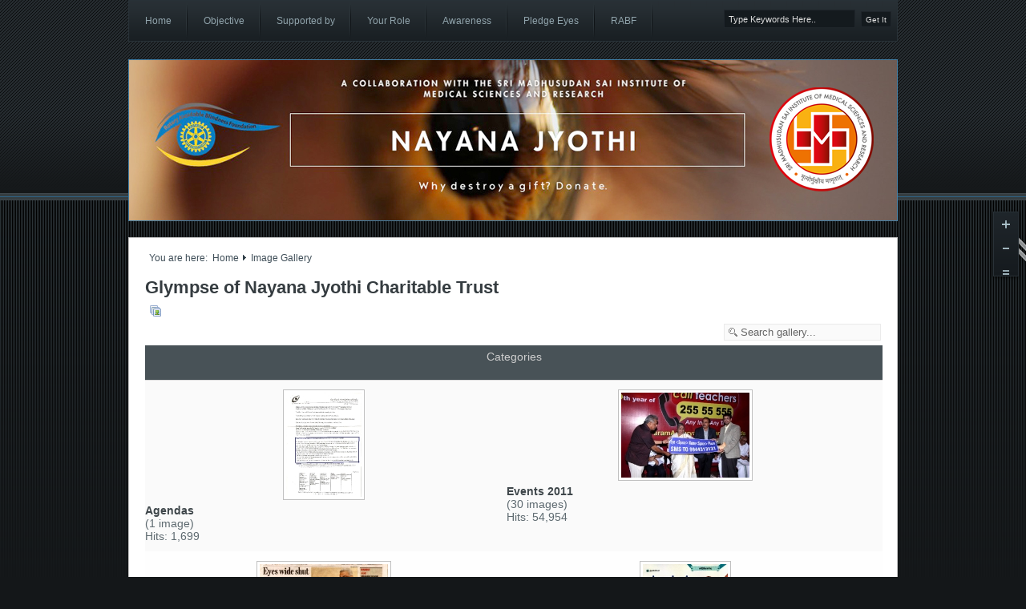

--- FILE ---
content_type: text/html; charset=utf-8
request_url: https://nayanajyothi.org/index.php?option=com_joomgallery&view=gallery&Itemid=10
body_size: 5689
content:
<!DOCTYPE html PUBLIC "-//W3C//DTD XHTML 1.0 Strict//EN" "http://www.w3.org/TR/xhtml1/DTD/xhtml1-strict.dtd">
<html xmlns="http://www.w3.org/1999/xhtml">
<head>
<script type="text/javascript">
<meta name="google-site-verification" content="JCIkFXgWvAg17YjTicTXYdJs3SBXZEmC8olantoTtmo" />
  var _gaq = _gaq || [];
  _gaq.push(['_setAccount', 'UA-25115596-1']);
  _gaq.push(['_trackPageview']);

  (function() {
    var ga = document.createElement('script'); ga.type = 'text/javascript'; ga.async = true;
    ga.src = ('https:' == document.location.protocol ? 'https://ssl' : 'http://www') + '.google-analytics.com/ga.js';
    var s = document.getElementsByTagName('script')[0]; s.parentNode.insertBefore(ga, s);
  })();

</script>

<META name="refresh" content="3600">
<META name="author" content="DIGICUBE SOLUTIONS">
<META name="generator" content="www.digicube.net.in">
<META name="classification" content="Eye Bank">
<META name="distribution" content="Global">
<META name="publisher" content="Er. N. Jayaraman Subramaniyam">
<META name="robots" content="index,follow">
<META name="copyright" content="DIGICUBE">
<META name="rating" content="General">
<META name="audience" content="All">
<META name="revisit-after" content="7 days">
<META name="resource-type" content="Web Page">
<META name="doc-type" content="Web Page">
<META name="doc-class" content="Published">
<META name="doc-rights" content="Public Domain">
<meta content="text/html; charset=UTF-8" http-equiv="Content-Type" />
<link rel="shortcut icon" href="/favicon.ico">


  <meta http-equiv="content-type" content="text/html; charset=utf-8" />
  <meta name="robots" content="index, follow" />
  <meta name="keywords" content="eye bank, donate eye, indian eye bank, eye bank near bangalore, eye donate volunteers, nayanajyothi, nayana jyothi, nayana, jyothi, lions eye hospital, eye hospital contacts, bangalore, tumkur, S. Jayaraman, Murali, M. V. Ravikumar" />
  <meta name="description" content="Nayana Jyothi Trust of INDIA was formed to create awareness on the importance of eye donation and work closely with the various Eye-banks established in India to collect eyes from dead persons. Also to establish suitable logistics system for collecting eyes on receipt of telephone call from the relative / friend of the dead person. This is the dynamic portal engine and content management system of Nayanajyothi brought to you by Nayana Jyothi Trust. INDIA." />
  <meta name="generator" content="Joomla! 1.5 - Open Source Content Management" />
  <title>Glympse of Nayana Jyothi Charitable Trust</title>
  <link href="/templates/blueplate/favicon.ico" rel="shortcut icon" type="image/x-icon" />
  <link rel="stylesheet" href="https://nayanajyothi.org/components/com_joomgallery/assets/css/joom_settings.css" type="text/css" />
  <link rel="stylesheet" href="https://nayanajyothi.org/components/com_joomgallery/assets/css/joomgallery.css" type="text/css" />
  <link rel="stylesheet" href="https://nayanajyothi.org/components/com_joomgallery/assets/js/dTree/css/jg_dtree.css" type="text/css" />
  <link rel="stylesheet" href="https://nayanajyothi.org/components/com_joomgallery/assets/js/dTree/css/jg_treeview.css" type="text/css" />
  <script type="text/javascript" src="https://nayanajyothi.org/components/com_joomgallery/assets/js/dTree/js/jg_dtree.js"></script>
  <script type="text/javascript" src="/media/system/js/mootools.js"></script>
  <!-- Do not edit IE conditional style below -->
  <!--[if lte IE 6]>
  <style type="text/css">
    .pngfile {
      behavior:url('https://nayanajyothi.org/components/com_joomgallery/assets/js/pngbehavior.htc') !important;
    }
  </style>
  <![endif]-->
  <!-- End Conditional Style -->



<link href="/templates/blueplate/css/moomenu.css" rel="stylesheet" type="text/css" />
<script language="javascript" type="text/javascript" src="/templates/blueplate/js/moomenu.js"></script>
<meta name="designer" content="Alexander Hanke - www.ah-68.de" />
<meta name="licence" content="Creative Commons ShareAlike 3.0" />
<link href="/templates/blueplate/css/template.css" rel="stylesheet" type="text/css" media="all" />
<!--[if IE 7]>
<link href="/templates/blueplate/css/template_ie7.css" rel="stylesheet" type="text/css" media="all" />
<![endif]-->
<!--[if lte IE 6]>
<link rel='stylesheet' type='text/css' href='templates/blueplate/css/pushup.css' />
<script type='text/javascript' src='templates/blueplate/js/pushup.js'></script>
<![endif]-->
<script type="text/javascript" src="/templates/blueplate/js/fontsize.js"></script>
<script type="text/javascript" src="/templates/blueplate/js/xtra.js"></script>
</head>
<body>
<a name="top"></a>
<!-- Start Fontsize -->
<div id="fontsize">
  <div id="fontsize_inner"> <a href="/index.php" title="Increase Font Size" onclick="changeFontSize(1);return false;"> <img onmouseout="this.src='/templates/blueplate/images/font_sizes_plus.png';" onmouseover="this.src='/templates/blueplate/images/font_sizes_plus_hover.png';" src="/templates/blueplate/images/font_sizes_plus.png" alt="plus" title="Increase Font Size" style="width:16px;height:20px;" height="20" width="16" border="none" /></a> <a href="/index.php" title="Decrease Font Size" onclick="changeFontSize(-1);return false;"><img onmouseout="this.src='/templates/blueplate/images/font_sizes_minus.png';" onmouseover="this.src='/templates/blueplate/images/font_sizes_minus_hover.png';" src="/templates/blueplate/images/font_sizes_minus.png" alt="minus" title="Decrease Font Size" style="width:16px;height:20px; margin-top:5px;" height="20" width="16" border="none" /></a> <a href="/index.php" title="Default Font" onclick="revertStyles(); return false;"><img onmouseout="this.src='/templates/blueplate/images/font_sizes_gleich.png';" onmouseover="this.src='/templates/blueplate/images/font_sizes_gleich_hover.png';" src="/templates/blueplate/images/font_sizes_gleich.png" alt="gleich" title="Default Font" style="width:16px;height:20px; margin-top:5px;" height="20" width="16" border="none" /></a> </div>
</div>
<!-- Ende Fontsize -->
<!-- Start Wrapper -->
<div id="wrapper">
  <!-- Start Wrap -->

  <div id="wrap">

        <!-- Start Topmenu Container -->
    <div id="top_menu">
            <!-- Start Moomenu -->
      <div id="menu-moo">

        
<ul class="menupjmenu sf-horizontal" id="superfish">
	<li class="item1">
		<a href="https://nayanajyothi.org/">
			<span>Home</span>
		</a>
	</li>
	<li class="item2">
		<a href="/index.php?option=com_content&amp;view=article&amp;id=2&amp;Itemid=2">
			<span>Objective</span>
		</a>
	</li>
	<li class="item48">
		<a href="/index.php?option=com_content&amp;view=article&amp;id=107&amp;Itemid=48">
			<span>Supported by</span>
		</a>
	</li>
	<li class="item4">
		<a href="/index.php?option=com_content&amp;view=article&amp;id=4&amp;Itemid=4">
			<span>Your Role</span>
		</a>
	</li>
	<li class="item49">
		<a href="/index.php?option=com_content&amp;view=category&amp;layout=blog&amp;id=15&amp;Itemid=49">
			<span>Awareness</span>
		</a>
	</li>
	<li class="item47">
		<a href="/index.php?option=com_content&amp;view=article&amp;id=106&amp;Itemid=47">
			<span>Pledge Eyes</span>
		</a>
	</li>
	<li class="item51">
		<a href="/index.php?option=com_content&amp;view=article&amp;id=99&amp;Itemid=51">
			<span>RABF</span>
		</a>
	</li>
</ul>
      </div>
      <!-- Ende Moomenu -->
                 <!-- Start Searchmodul -->
      <div id="search_modul">
        <form action="index.php" method="post">
	<div class="search">
		<input name="searchword" id="mod_search_searchword" maxlength="24" alt="Get It" class="inputbox" type="text" size="24" value="Type Keywords Here.."  onblur="if(this.value=='') this.value='Type Keywords Here..';" onfocus="if(this.value=='Type Keywords Here..') this.value='';" /><input type="submit" value="Get It" class="button" onclick="this.form.searchword.focus();"/>	</div>
	<input type="hidden" name="task"   value="search" />
	<input type="hidden" name="option" value="com_search" />
</form>
      </div>
      <!-- Ende Searchmodul -->
          </div>
    <!-- Ende Topmenu Container -->
                <!-- Start Component -->
    <!-- Start Header -->
    <div class="header">
          </div>
    <!-- Ende Header -->
        
    <!-- Start Content Container -->
    <div id="content_outer">
      <!-- Start Breadcrumbs -->
      <div id="breadcrumbs">
        <div class="breadcrumbs">You are here:&nbsp;
          <span class="breadcrumbs pathway">
<a href="https://nayanajyothi.org/" class="pathway">Home</a> <img src="/templates/blueplate/images/arrow.png" alt=""  /> Image Gallery</span>

        </div>
    </div>
      <!-- Ende Breadcrumbs -->
            <!-- Start Content Float -->
      <div class="content_float">
        <!-- Start Content -->
        <div class="content_large">
          <div id="main_content">
            
            <div class="gallery">
  <div class="componentheading">
    Glympse of Nayana Jyothi Charitable Trust  </div>
  <div class="jg_pathway" >
    <a href="/index.php?option=com_joomgallery&amp;view=gallery&amp;Itemid=10">
      <img src="https://nayanajyothi.org/components/com_joomgallery/assets/images/home.png" alt="Home" class="pngfile jg_icon" hspace="6" border="0" align="middle" /></a>
      </div>
  <div class="jg_search">
    <form action="/index.php?view=search&amp;option=com_joomgallery&amp;Itemid=10" method="post">
      <input title="Search gallery..." type="text" name="sstring" class="inputbox" onblur="if(this.value=='') this.value='Search gallery...';" onfocus="if(this.value=='Search gallery...') this.value='';" value="Search gallery..." />
    </form>
  </div>
              <a name="gallery"></a>
              <div class="sectiontableheader">
    Categories  </div>
  <div class="jg_row sectiontableentry1">
    <div class="jg_element_gal">
      <div class="jg_imgalign_gal">
        <div class="jg_photo_container">
          <a title="Agendas" href="/index.php?view=category&amp;catid=4&amp;option=com_joomgallery&amp;Itemid=10">
            <img src="https://nayanajyothi.org/images/joomgallery/thumbnails/agendas_4/ebai_20120811_1820667100.jpg" class="jg_photo" alt="Agendas" />
          </a>
        </div>
      </div>
      <div class="jg_element_txt">
        <ul>
          <li>
            <a href="/index.php?view=category&amp;catid=4&amp;option=com_joomgallery&amp;Itemid=10">
              <b>Agendas</b>
            </a>
          </li>
          <li>
            (1 image)          </li>
          <li>
            Hits: 1,699          </li>
        </ul>
      </div>
    </div>
    <div class="jg_element_gal">
      <div class="jg_imgalign_gal">
        <div class="jg_photo_container">
          <a title="Events 2011" href="/index.php?view=category&amp;catid=1&amp;option=com_joomgallery&amp;Itemid=10">
            <img src="https://nayanajyothi.org/images/joomgallery/thumbnails/events_2011_1/events_of_2011_20111227_1322718056.jpg" class="jg_photo" alt="Events 2011" />
          </a>
        </div>
      </div>
      <div class="jg_element_txt">
        <ul>
          <li>
            <a href="/index.php?view=category&amp;catid=1&amp;option=com_joomgallery&amp;Itemid=10">
              <b>Events 2011</b>
            </a>
          </li>
          <li>
            (30 images)          </li>
          <li>
            Hits: 54,954          </li>
        </ul>
      </div>
    </div>
    <div class="jg_clearboth"></div>
  </div>
  <div class="jg_row sectiontableentry2">
    <div class="jg_element_gal">
      <div class="jg_imgalign_gal">
        <div class="jg_photo_container">
          <a title="News Articles 2011" href="/index.php?view=category&amp;catid=2&amp;option=com_joomgallery&amp;Itemid=10">
            <img src="https://nayanajyothi.org/images/joomgallery/thumbnails/news_articles_2011_2/events_of_2011_20111227_1861960245.jpg" class="jg_photo" alt="News Articles 2011" />
          </a>
        </div>
      </div>
      <div class="jg_element_txt">
        <ul>
          <li>
            <a href="/index.php?view=category&amp;catid=2&amp;option=com_joomgallery&amp;Itemid=10">
              <b>News Articles 2011</b>
            </a>
          </li>
          <li>
            (5 images)          </li>
          <li>
            Hits: 8,904          </li>
        </ul>
      </div>
    </div>
    <div class="jg_element_gal">
      <div class="jg_imgalign_gal">
        <div class="jg_photo_container">
          <a title="News Articles 2012" href="/index.php?view=category&amp;catid=3&amp;option=com_joomgallery&amp;Itemid=10">
            <img src="https://nayanajyothi.org/images/joomgallery/thumbnails/news_articles_2012_3/pudhiya_thalaimurai_article-_30-8-2012_20120826_1192593119.jpg" class="jg_photo" alt="News Articles 2012" />
          </a>
        </div>
      </div>
      <div class="jg_element_txt">
        <ul>
          <li>
            <a href="/index.php?view=category&amp;catid=3&amp;option=com_joomgallery&amp;Itemid=10">
              <b>News Articles 2012</b>
            </a>
          </li>
          <li>
            (2 images)          </li>
          <li>
            Hits: 3,338          </li>
          <li>
            <p>2012 News Papers Articles collections of Nayanajyothi</p>          </li>
        </ul>
      </div>
    </div>
    <div class="jg_clearboth"></div>
  </div>
  <div class="sectiontableheader">
    &nbsp;
  </div>
  <div class="jg_gallerystats">
    Total images in all categories: 38    <br />
    Total number of hits on all images: 68,895  </div>
</div>
          </div>
        </div>
        <!-- Ende Content -->
                      </div>
      <!-- Ende Content Float -->
      <!-- Start Bottom Module -->
            <div id="bottom_module">
        <div id="bottom_module_inner">
          <div id="users_bottom">
                        <div class="users_med_bottom">
              		<div class="moduletable">
					<h3>Testimonials</h3>
					<div id="rsm1" style="width:240px; padding: 0 5px;"><div id="rsm2" style="text-align:left;"><em><strong>iindu r</strong><br /><small>Date: Feb 23, 2011</small></em><br /><br />Nayanjyothi - really I am very happy to participate as a eye donor. Thanks for your support.</div><div id="rsm3" style="padding-top:5px;text-align:right;"><a href="/index.php?Itemid=14" title="Read More >>">Read More >></a></div></div><div id="rsm6" style="padding-bottom:5px;"></div>		</div>
			<div class="moduletable">
					<strong>Content View Hits</strong> : 265073<br />
		</div>
	
            </div>
                                    <div class="users_med_bottom">
              		<div class="moduletable">
					<h3>Bookmark us</h3>
					<p style="text-align: center;"><img src="/images/stories/www-nayanajyothi-org.png" border="0" /></p>		</div>
	
            </div>
                                    <div class="users_med_bottom">
              		<div class="moduletable">
					<h3>Other Links</h3>
					
<ul class="menu">
	<li class="item39">
		<a href="/index.php?option=com_content&amp;view=category&amp;id=14&amp;Itemid=39">
			<span>India Eye Banks</span>
		</a>
	</li>
	<li class="item25">
		<a href="/index.php?option=com_content&amp;view=article&amp;id=8&amp;Itemid=25">
			<span>Eye Donation Statistics</span>
		</a>
	</li>
	<li class="item3">
		<a href="/index.php?option=com_content&amp;view=article&amp;id=111&amp;Itemid=3">
			<span>Eye Donation FAQs</span>
		</a>
	</li>
	<li class="item23">
		<a href="/index.php?option=com_content&amp;view=article&amp;id=13&amp;Itemid=23">
			<span>Eye Hospitals &amp; Eye Banks</span>
		</a>
	</li>
	<li class="item17">
		<a href="/index.php?option=com_user&amp;view=login&amp;Itemid=17">
			<span>Webmaster</span>
		</a>
	</li>
</ul>		</div>
			<div class="moduletable">
					 We have&nbsp;5 guests&nbsp;online		</div>
	
            </div>
                      </div>
        </div>
      </div>
            <!-- Ende Bottom Module -->
    </div>
    <!-- Ende Content Container -->
    <!-- Ende Component -->
    	
    <!-- Start Footer -->
    <div id="footer">
            <!-- Start gotop Left -->
      <div id="gotop_left"> <a href="#top" id="gototop_left" title="Top"><img onmouseout="this.src='/templates/blueplate/images/gotop.png';" onmouseover="this.src='/templates/blueplate/images/gotop_hover.png';" src="/templates/blueplate/images/gotop.png" alt="toggle" title="Top" height="19" width="19" border="none" /></a></div>
      <!-- Ende gotop Left -->
      <!-- Start Copyright -->
      <div id="copy"><span style="font-size: x-small; color:#cccccc; font-weight:bold;">
                    Copyrights &copy;  2010 - 2026 . All Rights Reserved by <a href="#"> Nayana Jyothi</a>.  This Website is Developed and Maintained by: <a href="http://www.digicube.net.in/" target="_blank">Digicube Solutions,</a> INDIA.</span>                                    
						</div>
      <!-- Ende Copyright -->
      <!-- Start gotop Right -->
      <div id="gotop_right"> <a href="#top" id="gototop_right" title="Top"><img onmouseout="this.src='/templates/blueplate/images/gotop.png';" onmouseover="this.src='/templates/blueplate/images/gotop_hover.png';" src="/templates/blueplate/images/gotop.png" alt="toggle" title="Top" height="19" width="19" border="none" /></a></div>
      <!-- Ende gotop Right -->
    </div>
    <!-- Ende Footer -->
  </div>
  <!-- Ende Wrap -->
</div>
<!-- Ende Wrapper -->


<script type="text/javascript">
// <![CDATA[
var colour="#ffffff";
var sparkles=50;

/****************************
*  Tinkerbell Magic Sparkle *
* (c) 2005 mf2fm web-design *
*  http://www.mf2fm.com/rv  *
* DON'T EDIT BELOW THIS BOX *
****************************/
var x=ox=400;
var y=oy=300;
var swide=800;
var shigh=600;
var sleft=sdown=0;
var tiny=new Array();
var star=new Array();
var starv=new Array();
var starx=new Array();
var stary=new Array();
var tinyx=new Array();
var tinyy=new Array();
var tinyv=new Array();

window.onload=function() { if (document.getElementById) {
  var i, rats, rlef, rdow;
  for (var i=0; i<sparkles; i++) {
    var rats=createDiv(3, 3);
    rats.style.visibility="hidden";
    document.body.appendChild(tiny[i]=rats);
    starv[i]=0;
    tinyv[i]=0;
    var rats=createDiv(5, 5);
    rats.style.backgroundColor="transparent";
    rats.style.visibility="hidden";
    var rlef=createDiv(1, 5);
    var rdow=createDiv(5, 1);
    rats.appendChild(rlef);
    rats.appendChild(rdow);
    rlef.style.top="2px";
    rlef.style.left="0px";
    rdow.style.top="0px";
    rdow.style.left="2px";
    document.body.appendChild(star[i]=rats);
  }
  set_width();
  sparkle();
}}

function sparkle() {
  var c;
  if (x!=ox || y!=oy) {
    ox=x;
    oy=y;
    for (c=0; c<sparkles; c++) if (!starv[c]) {
      star[c].style.left=(starx[c]=x)+"px";
      star[c].style.top=(stary[c]=y)+"px";
      star[c].style.clip="rect(0px, 5px, 5px, 0px)";
      star[c].style.visibility="visible";
      starv[c]=50;
      break;
    }
  }
  for (c=0; c<sparkles; c++) {
    if (starv[c]) update_star(c);
    if (tinyv[c]) update_tiny(c);
  }
  setTimeout("sparkle()", 40);
}

function update_star(i) {
  if (--starv[i]==25) star[i].style.clip="rect(1px, 4px, 4px, 1px)";
  if (starv[i]) {
    stary[i]+=1+Math.random()*3;
    if (stary[i]<shigh+sdown) {
      star[i].style.top=stary[i]+"px";
      starx[i]+=(i%5-2)/5;
      star[i].style.left=starx[i]+"px";
    }
    else {
      star[i].style.visibility="hidden";
      starv[i]=0;
      return;
    }
  }
  else {
    tinyv[i]=50;
    tiny[i].style.top=(tinyy[i]=stary[i])+"px";
    tiny[i].style.left=(tinyx[i]=starx[i])+"px";
    tiny[i].style.width="2px";
    tiny[i].style.height="2px";
    star[i].style.visibility="hidden";
    tiny[i].style.visibility="visible"
  }
}

function update_tiny(i) {
  if (--tinyv[i]==25) {
    tiny[i].style.width="1px";
    tiny[i].style.height="1px";
  }
  if (tinyv[i]) {
    tinyy[i]+=1+Math.random()*3;
    if (tinyy[i]<shigh+sdown) {
      tiny[i].style.top=tinyy[i]+"px";
      tinyx[i]+=(i%5-2)/5;
      tiny[i].style.left=tinyx[i]+"px";
    }
    else {
      tiny[i].style.visibility="hidden";
      tinyv[i]=0;
      return;
    }
  }
  else tiny[i].style.visibility="hidden";
}

document.onmousemove=mouse;
function mouse(e) {
  set_scroll();
  y=(e)?e.pageY:event.y+sdown;
  x=(e)?e.pageX:event.x+sleft;
}

function set_scroll() {
  if (typeof(self.pageYOffset)=="number") {
    sdown=self.pageYOffset;
    sleft=self.pageXOffset;
  }
  else if (document.body.scrollTop || document.body.scrollLeft) {
    sdown=document.body.scrollTop;
    sleft=document.body.scrollLeft;
  }
  else if (document.documentElement && (document.documentElement.scrollTop || document.documentElement.scrollLeft)) {
    sleft=document.documentElement.scrollLeft;
	sdown=document.documentElement.scrollTop;
  }
  else {
    sdown=0;
    sleft=0;
  }
}

window.onresize=set_width;
function set_width() {
  if (typeof(self.innerWidth)=="number") {
    swide=self.innerWidth;
    shigh=self.innerHeight;
  }
  else if (document.documentElement && document.documentElement.clientWidth) {
    swide=document.documentElement.clientWidth;
    shigh=document.documentElement.clientHeight;
  }
  else if (document.body.clientWidth) {
    swide=document.body.clientWidth;
    shigh=document.body.clientHeight;
  }
}

function createDiv(height, width) {
  var div=document.createElement("div");
  div.style.position="absolute";
  div.style.height=height+"px";
  div.style.width=width+"px";
  div.style.overflow="hidden";
  div.style.backgroundColor=colour;
  return (div);
}
// ]]>
</script>
</body>
</html>


--- FILE ---
content_type: text/css
request_url: https://nayanajyothi.org/components/com_joomgallery/assets/css/joomgallery.css
body_size: 3160
content:
/**
 * Joomgallery CSS styles
 * Please adjust the CSS to your needs by using 'Customize CSS' in JoomGallery backend
 * Bitte nehmen Sie Änderungen vor, indem sie 'CSS anpassen' im Backend der JoomGallery vornehmen
 **/

/*commons for all views */
.gallery .sectiontableheader{
  padding:5px;
  text-align:center;
}
.gallery li{
  background-image:none !important;
  list-style-image:none !important;
  list-style-type:none !important;
  margin:0;
  padding:0;
}
.jg_rm, .jg_sm {
  font-size:0.8em;
  padding-left:2px;
  color:#999;
  vertical-align:middle;
}
.jg_back{
  padding-left:5px;
}
img.jg_photo {
  vertical-align:bottom;
  padding:3px;
  margin:0 0.3em 0.3em 0;
}
.jg_no_script {
  color:#999;
  font-size:0.8em;
}
.jg_no_access {
  color:#777;
}
.jg_spinner {
  background-image:url(../../../../media/system/images/spinner.gif);
  background-repeat:no-repeat;
  background-position:center;  
}
/* Border for all images (thumbs, minis, full...) */
img.jg_photo, .jg_minis a img {
  border:1px solid #c0c0c0;
  background-color:#fff;
  background-image:none;
}
a:hover img.jg_photo, .jg_minis a:hover img {
  border:1px solid #999;
}
.jg_pathway{
  padding:2px;
}
.jg_pathway a img{
  vertical-align:middle;
}
.jg_mygal{
  text-align:left;
  font-weight:bold;
  padding-left:5px;
}
/* div around 'my favourites'-link */
div.jg_my_favourites {
  text-align:left;
  font-weight:bold;
  padding-left:5px;
}

.jg_galcountcats, .jg_catcountimg, .jg_catcountsubcats{
  text-align: center;
}

/* Pagination */
.jg_txtrow, .jg_toplist, .jg_gallerystats, .jg_paginationgal, 
.jg_paginationimg, .jg_paginationsubcats{
  text-align:center !important;
  padding:0.5em 0;
}
.jg_pagenav_active{
  font-weight:bold;
}

.jg_hidden {
  visibility:hidden;
  text-align:center;
}
.jg_displaynone {
  display:none;
}
.jg_overflowhidden {
  padding:0.8em 0;
  overflow:hidden !important;
}
.jg_floatleft {
  float:left;
}
.jg_floatright{
  float:right;
}
.jg_floatnone{
  float:none;
}
.jg_clearboth{
  clear: both;
}
/* div around searchbox */
div.jg_search {
  text-align:right;
  margin:2px;
  padding: 0.2em 0;
}
/* searchbox */
div.jg_search .inputbox {
  margin:0 0 0 5px;
  background-image:url("../images/search_icon.gif");
  background-position:5px center;
  background-repeat:no-repeat;
  padding:2px 5px 2px 20px;
}
.jg_poweredby {
  border:#666 solid 1px;
  padding:0.2em;
}
.jg_newpic {
  border:0 none;
  margin:0 0 0 0.6em;
  padding:0;
  vertical-align:bottom;
}
img.jg_icon{
  width:16px;
  height:16px;
  border:0px;
  margin:0 3px;
  vertical-align:bottom;
}

/* Tooltip-Styles */
.jg-tool-tip {
  background:#C64934;
  width:250px;
}
.jg-tool-title {
  font-family:Verdana,Arial,Helvetica,sans-serif;
  font-size:10px;
  font-weight:bold;
  color:#fff;
  padding:2px 4px;
}
.jg-tool-text {
  background-color:#fff;
  border:1px solid #d0d0ca;
  padding:2px;
  font-family: Verdana,Arial,Helvetica,sans-serif;
  font-size:10px;
  color:#000;
  margin:1px;
}

.jg_row {
  overflow:hidden;
  height:auto !important;
  padding:0.8em 0;
}
.jg_element_gal, .jg_element_gal_r {
  height:100%;
}
.jg_photo_container_l,.jg_subcatelem_photo_l{
  float:left;
  padding-right:0.5em;
}
.jg_photo_container_r,.jg_subcatelem_photo_r{
  float:right;
  text-align:right !important;
  padding-left:0.5em;	
}
.jg_photo_container_c,.jg_subcatelem_photo_c{
  text-align:center !important;			
}
.jg_element_img{
  text-align:center;
}
.jg_element_txt_r,.jg_subcatelem_txt_r{
  text-align:right !important;
}
.jg_element_txt_l,.jg_subcatelem_txt_l{
  text-align:left !important;
}
.jg_element_txt_c,.jg_subcatelem_txt_c{
  text-align:center !important;
}

.jg_element_txt_subs_r{
  float:right;
  text-align:right !important;
  font-size: 0.9em;
}

.jg_element_txt ul,.jg_element_txt_r ul,.jg_element_txt_l ul,.jg_element_txt_c ul,
.jg_element_txt_subs ul,.jg_element_txt_subs_r ul,
.jg_subcatelem_txt_r ul,.jg_subcatelem_txt_l ul,.jg_subcatelem_txt_c ul{
  margin:0 !important;
  padding:0 !important;
}
.jg_element_txt li,.jg_element_txt_r li,.jg_element_txt_l li,.jg_element_txt_c li,
.jg_element_txt_subs li,.jg_element_txt_subs_r li,
.jg_subcatelem_txt_r,.jg_subcatelem_txt_l,.jg_subcatelem_txt_c li{
  line-height:115% !important;
}

/*Detail view - Detailansicht*/
/*commons*/
.sectiontableheader h4{
  margin:0.2em 0;
}
div.jg_details, div.jg_voting, div.jg_commentsarea, div.jg_send2friend, div.jg_bbcode, div.jg_exif, div.jg_panemodule {
  margin:0.3em 0;
  border:1px solid #ddd;
}
div.jg_photo_left, div.jg_bbcode_left, div.jg_exif_left,div.jg_cmtl {
  clear:left;
  float:left;
  width:29%;
  font-weight:normal;
  padding-left:0.3em;
  text-align:left !important;
}
div.jg_photo_right, div.jg_bbcode_right,div.jg_exif_right,div.jg_cmtr {
  margin-bottom:0.7em;
  padding:0.3em 0;
  overflow:hidden;
}
div.jg_voting{
  text-align:center !important;
}
div.jg_voting form{
  padding:0.5em 0 0;
}
#jg_geomap{
  height:300px;
}
.jg_imgtitle {
  text-align:center;
  font-weight:bold;
  padding-bottom: 10px;
}
/* Comments and send2friend cells */
.jg_cmticons{
  width: 50px;
}
.jg_cmtsmilies{
  padding:0.5em 0 0 0.3em;
}
.jg_cmtl, .jg_s2fl {
  padding:0.3em;
  font-weight:normal;
  text-align:left;
  vertical-align:top;
}
.jg_s2fl{
  float:left;
  width:23%;
  text-align:left !important;
}
.jg_cmtr, .jg_s2fr {
  padding:0.2em 0;
  text-align:left;
}
.jg_s2fr{
  /* padding:0.8em; */
}
.jg_cmtr {
  text-align:left !important;
}
td.jg_cmtf {
  text-align:center;
}
/* Easy Captcha image */
.jg_cmtr img{
  vertical-align:bottom;
}
.jg_minipic {
  border:1px solid #000;
  padding:1px;
}
.jg_detailnavi {
  overflow:hidden;
  text-align:center !important;
  margin-bottom:0.9em;
}
.jg_detailnaviprev, .jg_detailnavinext {
  width:30%;
}
.jg_detailnaviprev {
  float:left;
  text-align:center !important;
}
.jg_detailnavinext {
  float:right;
  text-align:center !important;
}
.jg_detailnavislide {
  width:100%;
  padding:0.3em 0;
  text-align:center !important;
}
.jg_iconbar {
  float:left;
  width:40%;
  padding-top:5px;
  text-align:center !important;
}
/* MotionGallery Styles */
.jg_minis {
  text-align:center;
  padding:0.5em 0;
}
#jg_mini_akt {
  border:2px solid #000;
}
#motiongallery {
  position:absolute;
  left:0;
  top:0;
  white-space:nowrap;
}
#motioncontainer {
  margin:0 auto;  /*centers on page */
  position:relative;
  overflow:hidden;
}
#statusdiv {
  background-color:#FFFFE0;
  border:1px solid #7F7F7F;
  padding:2px;
  position:absolute; /* Stop Editing Gallery Styles */
  left:-300px;
  visibility:hidden;
}
#motioncontainer a:hover {
  color:#F00; /* Dummy definition to overcome IE bug */
}
/* Nameshield */
.nameshield {
  font-size:10px;
  color:#4F4F4F;
  background-color:#E5E5E5;
  border:1px solid #888;
  filter:alpha(opacity=70);
  -moz-opacity:0.7;
  opacity:0.7;
  padding-left:2px;
  padding-right:2px;
}
/* Accordion */
/* common for both togglers */
.joomgallery-toggler, .joomgallery-toggler-down{
  background-repeat:no-repeat;
  background-position:right;
  cursor:pointer;
  margin:0.3em;
}
/* not activated toggler */
.joomgallery-toggler {
  background-image: url(../images/arrow_down.png);
}
/* activated toggler */
.joomgallery-toggler-down {
  background-image: url(../images/arrow_up.png);
}
.joomgallery-slider {
  margin:0;
  padding:0.2em;
}
.jg_exif .joomgallery-slider {
  position: relative; 
}
.jg_voting .joomgallery-slider {
  position: relative; 
}
/* favourites */
/* Box around copyright and title: */
div.jg_uploadcopyright{
  padding:5px 15px 5px 15px;
}
/* Actual copyright text */
div.jg_uploadcopyright div{
  font-style:italic;
}
.jg_uploadquotas{
  padding: 5px;
  font-size:10px;
  text-align:center;
}
span.jg_quotatitle{
  font-weight:bold;
}
.jg_fav_switchlayout{
  text-align:right;
}
.jg_fav_clearlist{
  text-align:right;
}
.jg_up_esub3,.jg_up_esub4 {
  width:5%;
  padding:0 0.2em;
  float:left;
}
.jg_up_esub3 {
  text-align:right;
}
.jg_up_esub4 {
  text-align:left;
}
.jg_top_element {
  text-align:center;
  float:left;
}
/* Top list entry images */
/* Text under top list entries */
.jg_top_element .jg_top_details {
  margin:0;
  padding:0;
  text-align:center;
}
.jg_favelem_txt ul{
  padding: 1.1em;
}

/* Create Zip */
.jg_createzip{
  margin-top:20px;
  margin-bottom:20px;
  text-align:center;
}
/* special view */
/* Container and Text under top list entries */
.jg_topelement .jg_topelem_txt {
  margin:0;
  padding:0;
}
.jg_topelem_txt ul{
  margin:0;
  padding:0;
}
/* Search view */
/* Container and Text under search list entries */
.jg_searchelement .jg_searchelem_txt {
  margin:0;
  padding:0;
}
.jg_searchelem_txt ul{
  padding: 1.1em;
}
/* user view */
/* Box around copyright and title: */
div.jg_uploadcopyright{
  padding:5px 15px 5px 15px;
}
/* Actual copyright text */
div.jg_uploadcopyright div{
  font-style:italic;
}
.jg_uploadquotas{
  padding:5px;
  font-size:10px;
  text-align:center;
}
span.jg_quotatitle{
  font-weight:bold;
}
.jg_up_head {
  vertical-align:middle;
  text-align:center !important;
  padding:0.3em 0;
}
/*Pagination*/
div.list-footer{
  text-align:center !important;
  padding:0.8em 0;
}
div.limit, div.counter {
  text-align:center !important;
}
.jg_up_entry {
  overflow:hidden;
  height:1%;
  margin:auto;
  text-align:center;
  padding:0.4em 0;
}
.jg_uprow {
  overflow:hidden;
  padding-top:0.7em;
}
.jg_uptext {
  float:left;
  text-align:right;
  padding-right:0.9em;
  width:25%;
}
.jg_uploadform .jg_txtrow, .jg_editpicture .jg_txtrow {
  padding-top:1em;
}
.jg_up_ename,.jg_up_ehits,.jg_up_ecat,.jg_up_eact,.jg_up_eappr,.jg_up_epubl,.jg_up_esub1,.jg_up_esub2 {
  float:left;
}
.jg_up_ename {
  width:20%;
  text-align:left;
}
.jg_up_ehits {
  width:10%;
}
.jg_up_ecat {
  width:20%;
}
.jg_up_eact {
  width:20%;
}
.jg_up_esub1,.jg_up_esub2 {
  width:10%;
  padding:0 0.2em;
}
.jg_up_esub1 {
  text-align:right;
}
.jg_up_esub2 {
  text-align:left;
}
.jg_up_eappr {
  width:14%;
}
.jg_up_epubl {
  width:14%;
}
.jg_up_eminithumb {
  border:0;
  height:30px;
}
.jg_up_filter_entry {
  padding:1px 0;
  overflow:hidden;
  margin: auto;
  height: 1%;
}
.jg_up_filter_ecol1 {
  text-align:left;
  float:left;
  width:29%	;
}
.jg_up_filter_ecol2 {
  text-align:left;
  float:left; 
}
div.jg_uploadnotice{
  padding:5px;
}
/*description of category under header - Kategoriebeschreibung unterhalb des Header*/
.jg_catdescr{
  text-align:center;
  padding:5px;
}
.jg_catorderlist{
  white-space:nowrap;
  text-align:right;
}

.jg_catelem_txt{
  clear:both;
  margin-left:0.3em;
  margin-right:0.3em;
}
.jg_catelem_txt ul, .jg_subcatelem_txt ul{
  margin:0;
  padding:0 0.5em;
}

/* Tabs of upload view */
dl.tabs {
  float:left;
  margin:10px 0pt -1px;
  z-index:50;
}
dl.tabs dt {
  background:#F0F0F0 none repeat scroll 0%;
  border-left:1px solid #CCCCCC;
  border-right:1px solid #CCCCCC;
  border-top:1px solid #CCCCCC;
  color:#666666;
  float:left;
  margin-left:3px;
  padding:4px 10px;
}
dl.tabs dt.open {
  background:#F9F9F9 none repeat scroll 0%;
  border-bottom:1px solid #F9F9F9;
  color:#000000;
  z-index:100;
}
div.current {
  border:1px solid #CCCCCC;
  clear:both;
  margin-top:35px;
  padding:10px;
}
div.current legend {
  font-size:14px;
  font-weight:bold;
  color:#aa0005;
  padding-left:8px;
}
div.current dd {
  margin:0pt;
  padding:0pt;
}
div.current td {
  border-bottom:1px dotted #CCCCCC;
}
div.current .formu td {
  border-style:none;
  padding:2px;
}

#reportimageform div{
  margin: 10px 0px;
}

--- FILE ---
content_type: text/css
request_url: https://nayanajyothi.org/components/com_joomgallery/assets/js/dTree/css/jg_dtree.css
body_size: 475
content:
/*--------------------------------------------------|
| dTree 2.05 | www.destroydrop.com/javascript/tree/ |
|---------------------------------------------------|
| Copyright (c) 2002-2003 Geir Landrö               |
|---------------------------------------------------|
| 07.06.2009 Changes by Erftralle                   |
*/
.jg_dtree {
  /* font-family: Verdana, Geneva, Arial, Helvetica, sans-serif; */
  font-size:11px !important;
  line-height: 16px !important;
  /* color: #666; */
  white-space: nowrap;
  text-align: left;
  padding-bottom:5px;
  /* border: 1px solid black; */
}
.jg_dtree img {
  border: 0px;
  vertical-align: middle;
}
.jg_dtree a {
  /* color: #333; */
  text-decoration: none;
}
.jg_dtree .node, .jg_dtree a.node, .jg_dtree a.nodeSel {
  white-space: nowrap;
  padding: 2px;
}
.jg_dtree a.node:hover, .jg_dtree a.nodeSel:hover {
  /* color: #333; */
  /* text-decoration: underline; */
}
.jg_dtree a.nodeSel {
  background-color: #c0d2ec;
}
.jg_dtree .clip {
  /* overflow: hidden; */
}


--- FILE ---
content_type: text/css
request_url: https://nayanajyothi.org/components/com_joomgallery/assets/js/dTree/css/jg_treeview.css
body_size: 321
content:
/**
 * JoomGallery treeview CSS styles
 **/
.jg_treeview_l, .jg_treeview_r, .jg_treeview_c {
  clear: both;
  overflow-x: auto;
  overflow-y: hidden;
  /* border: 1px solid red; */
}
.jg_treeview_l table {
  margin-left: 0px;
  margin-right: auto;
  /* border: 1px solid yellow; */
}

.jg_treeview_r table {
  margin-left: auto;
  margin-right: 0px;
  /* border: 1px solid yellow; */
}

.jg_treeview_c table {
  margin: auto;
  /* border: 1px solid yellow; */
}

/* IE6 hacks */
* html .jg_treeview_l, * html .jg_treeview_r, * html .jg_treeview_c {
  width: 100%;
  overflow-x: auto;
  overflow-y: hidden;
  padding-bottom: 20px;
}
/* IE7 hacks */
*+html .jg_treeview_l, *+html .jg_treeview_r, *+html .jg_treeview_c {
  width: 100%;
  overflow-x: auto;
  overflow-y: hidden;
  padding-bottom: 10px;
}
/* IE8 hacks */
.jg_treeview_l { padding-bottom /*\**/: 0px\9 }
.jg_treeview_r { padding-bottom /*\**/: 0px\9 }
.jg_treeview_c { padding-bottom /*\**/: 0px\9 }


--- FILE ---
content_type: text/css
request_url: https://nayanajyothi.org/templates/blueplate/css/moomenu.css
body_size: 785
content:
@charset "UTF-8";
/* CSS Document */


/* Setup */
#menu-moo ul {
	margin : 0;
	padding : 0;
	width : auto;
	list-style : none;
}
#menu-moo ul li {
	margin : 0;
	padding : 0;
	float: left;
	position: relative;
	background: none;
}
#menu-moo ul li ul {
	display:block;
	height:auto;
	width: 185px;
	margin: 0;
	padding : 0;
	position:absolute;
	z-index: 99;
	left: -999em;
}
#menu-moo ul li ul ul {
	margin: -30px 0 0 185px;
}
#menu-moo ul li li {
	width: 185px;
}
#menu-moo ul li ul {
	left: -999em;
}
#menu-moo ul li:hover ul ul, #menu-moo ul li:hover ul ul ul {
	left: -999em;
}
#menu-moo ul li:hover ul, #menu-moo ul li li:hover ul, #menu-moo ul li li li:hover ul {
	left: auto;
}
/* Level 1 */

#menu-moo ul li a {
	display: block;
	cursor: pointer;
	background-image : url(../images/moomenu.png);
	background-repeat : no-repeat;
	background-position: right;
	color : #91A4AC;
	padding-left : 20px;
	padding-right : 20px;
	margin: 0;
	text-transform: none;
	text-align: center;
	height: 50px;
	line-height: 50px;
	font-weight: normal;
	font-size: 12px;
	width: auto;
}
#menu-moo ul li a:hover {
	text-decoration:none;
	background-image : url(../images/moomenu_hover.png);
	background-repeat : no-repeat;
	background-position: right;
	color : #fff;
}
#menu-moo li.active a {
	background-image : url(../images/moomenu_active.png);
	background-repeat : no-repeat;
	background-position: right;
	color : #fff;
}
#menu-moo li.parent a {
	background-image: url(../images/moomenu_ext.png);
	background-repeat: no-repeat;
	background-position: center right;
	padding-right: 30px;
}
#menu-moo li.parent a:hover {
	background-image: url(../images/moomenu_ext_hover.png);
	background-repeat: no-repeat;
	background-position: center right;
	padding-right: 30px;
}
#menu-moo ul li#current.parent a {
	background-image: url(../images/moomenu_ext_hover.png);
	background-repeat: no-repeat;
	background-position: center right;
	padding-right: 30px;
}
#menu-moo ul li a span {
}
#menu-moo ul li a:hover span {
}
/* Level 2 */
#menu-moo ul li li a {
	color: #91A4AC;
	background: none !important;
	border-top: 1px solid #2e373c;
	border-left: 1px solid #2e373c;
	border-bottom: 1px solid #21282C;
	border-right: 1px solid #21282C;
	text-transform:none;
	text-align: left;
	font-size: 11px;
	display: block;
	padding-left: 20px;
	width: auto;
	height: 28px;
	line-height: 28px;
}
#menu-moo ul li li a:hover {
	background: none !important;
	color : #fff;
}
#menu-moo ul li li {
	color:#fff;
	background-color: #171d21;
	background-image: url(../images/top_sub_menu.png) !important;
	background-repeat: no-repeat !important;
}
#menu-moo ul li li:hover {
	background-image: url(../images/top_sub_menu_hover.png) !important;
	background-repeat: no-repeat !important;
	background-color: #20282d;
	color : #91A4AC;
}
#menu-moo ul li li.parent {
	background-image: url(../images/top_sub_menu_ext.png) !important;
	background-position: right !important;
	background-repeat: no-repeat !important;
}
#menu-moo ul li li.parent:hover {
	background-image: url(../images/top_sub_menu_ext_hover.png) !important;
	background-position: right !important;
	background-repeat: no-repeat !important;
}
#menu-moo ul li li a span {
	background: none !important;
}
#menu-moo ul li li a:hover span {
	background: none !important;
}


--- FILE ---
content_type: text/css
request_url: https://nayanajyothi.org/templates/blueplate/css/template.css
body_size: 6436
content:
@charset "utf-8";
/* CSS Document */

html {
	height : 100%;
}
body {
	line-height: 135%;
	font-family: "Trebuchet MS", Tahoma, Geneva, Arial, Helvetica, sans-serif;
	font-size: 90%;
	font-style: normal;
	font-weight: normal;
	letter-spacing: normal;
	padding: 0;
	margin: 0;
	color: #5E6A70;
	background-color: #141719;
	background-image: url(../images/bg.gif);
	background-repeat: repeat-x;
	background-attachment: fixed;
}
/* Body Print */
body.contentpane {
	color : black;
	background : none;
	background-color : white;
}
/* Layout */
#wrapper {
	margin-left : auto;
	margin-right : auto;
	display : block;
	width: 1000px;
}
#wrap {
	display : block;
	width: 960px;
	float: left;
	margin: 0 20px;
}
#top_menu {
	width : 958px;
	float : left;
	height : 50px;
	padding : 0;
	margin : 0 0 2px 0;
	overflow : visible;
	display: block;
	background-color: #191f23;
	border: 1px solid #283137;
	background-image: url(../images/topmenu_bg.png);
	background-repeat: repeat-x;
}
#topnav {
	width: 960px;
	height: 40px;
	float: left;
	background-color: #191f23;
	border: 1px solid #283137;
	background-image: url(../images/topnav_bg.png);
	background-repeat: repeat-x;
}
#top_nav_inner {
	width: auto;
	float: right;
	height: 35px;
	margin: 1px 0 0 0;

}
#syndicate {
	width: auto;
	float: left;
	padding: 12px 0 0 20px;
	margin: 0 0 1px 0;
	font-size: 11px;
}
#banner {
	width: auto;
	float: right;
	padding: 0;
	margin: 25px 25px 0 0;
	font-size: 11px;
	border: 1px solid #d0effd;
}
#menu-moo {
	overflow : visible;
	width: auto;
	float: left;
	height: 48px;
	margin: 0 0 1px 0;
}
#search_modul {
	float: right;
	width: auto;
	margin: 11px 5px 0 0;
}
#header {
	height : auto;
	float : left;
	width : 960px;
	padding : 0;
	margin : 0;
	display: block;
}
.header {
	width: 958px;
	height: 200px;
	margin: 20px 0;
	float: left;
	background-color: #2f6283;
	border: 1px solid #447fa5;
	/*background-image: url(../images/header.gif);*/
	background-image: url(../images/header.png);
	background-repeat: no-repeat;
}
.header_big {
	width: 958px;
	height: 350px;
	margin: 20px 0;
	float: left;
	background-color: #2f6283;
	border: 1px solid #447fa5;
	display: block;
}
#frontshow_small {
	float: left;
	margin: 20px 0 0 20px;
	overflow: hidden;
	width: 606px;
	padding: 0px;
	height: 310px;
}
#frontshow_large {
	float: left;
	margin: 20px 0 0 20px;
	overflow: hidden;
	width: 918px;
	padding: 0px;
	height: 310px;
}
.frontshow_inner {
	padding: 0;
	margin: 0;
}
#frontmod {
	float: right;
	overflow: hidden;
	width: 312px;
	margin: 20px 20px 0 0;
	padding: 0;
	height: 310px;
}
.frontmod_inner {
	padding: 0;
	margin: 0;
}
#front_container {
	height : auto;
	width : 958px;
	font-size : 90%;
	margin: 0 0 20px 0;
	float: left;
	background-color: #2a3339;
	border: 1px solid #3c4b55;
	color: #FFFFFF;
}
#front_module {
	padding: 0;
	margin: 10px 20px 5px 20px;
	display: block;
	float: left;
}
#front_module_inner {
	width: 920px;
	display: block;
	margin: 0px auto;
}
#fontsize {
	position: fixed;
	right: 0px;
	background-image: url(../images/font_bg.png);
	width: 50px;
	height: 105px;
	background-repeat: no-repeat;
	float: right;
	top: 35%;
}
#fontsize_inner {
	width: 20px;
	height: 60px;
	float: right;
	margin: 18px 13px 0 0;

}
#content_outer {
	width : 958px;
	padding : 0;
	float: left;
	margin: 0 0 20px 0;
	display: block;
	background-color: #FFFFFF;
	border: 1px solid #c3c3c3;
}
.content_float {
	width: 958px;
	display: block;
	height: auto;
	float: left;
}
.content_small {
	width: 540px;
	float: left;
}
.content_med {
	width: 715px;
	float: left;
}
.content_large {
	width: 950px;
	float: left;
}
#main_content {
	float : none;
	padding : 5px;
	margin : 5px 5px 10px 15px;
}
#breadcrumbs {
	float: left;
	width: 935px;
	height: 20px;
	padding: 15px 0 0 25px;
}
.breadcrumbs {
	font-size: 12px;
	color: #3e4d57;
}
.pathway {
	height : 20px;
	line-height : 20px !important;
	line-height : 22px;
	font-size: 12px;
	color: #3e4d57;
}
.pathway a, .pathway a:link {
	color : #3e4d57;
	text-decoration : none;
	font-size: 12px;
	font-weight: normal;
}
.pathway a:visited {
	color : #556877;
	text-decoration : none;
	font-size: 11px;
	font-weight: normal;
}
.pathway a:hover {
	color : #7793A7;
	text-decoration : none;
}
#left_outer {
	float : left;
	width : 220px;
	margin: 0 0 5px 5px;
	padding: 5px;
}
.left_inner {
	float : none;
	padding : 0px;
	margin: 0;
	font-size: 12px;
}
.left_inner_float {
	width : 210px;
	margin: 5px;
}
#right_outer {
	float : left;
	width : 165px;
	margin: 0;
	padding: 0px;
}
.right_inner {
	float : none;
	padding : 0;
	margin: 0;
	font-size: 12px;
}
.right_inner_float {
	width : 160px;
	margin: 5px;
}
#top_newsflash {
	height : auto;
	width : 958px;
	font-size : 90%;
	margin: 0 0 20px 0;
	float: left;
	background-color: #2a3339;
	border: 1px solid #3c4b55;
	color: #FFFFFF;
}
#top_newsflash_inner {
	padding: 0;
	margin: 10px 15px 10px 10px;
	display: block;
	float: right;
	width: 930px;
}
#top_container {
	height : auto;
	width : 958px;
	font-size : 90%;
	margin: 0 0 20px 0;
	float: left;
	background-color: #2a3339;
	border: 1px solid #3c4b55;
	color: #FFFFFF;
}
#top_module_container {
	padding: 0;
	margin: 10px 20px 5px 20px;
	display: block;
	float: left;
}
#top_module_container_inner {
	width: 920px;
	display: block;
	margin: 0px auto;
}
#top_module {
	padding: 0;
	margin: 10px 20px 5px 20px;
	display: block;
	float: left;
	font-size: 90%;
}
#top_module_inner {
	width: 920px;
	display: block;
	margin: 0px auto;
}
#bottom_module {
	padding: 0;
	margin: 10px 20px 5px 20px;
	display: block;
	float: left;
	font-size: 90%;
}
#bottom_module_inner {
	width: 920px;
	display: block;
	margin: 0px auto;
}
#footer {
	height : auto;
	width : 958px;
	font-size : 90%;
	margin: 0 0 20px 0;
	float: left;
	background-color: #2a3339;
	color: #FFFFFF;
	background-image: url(../images/footer.gif);
	background-repeat: repeat-x;
	background-position: bottom;
	border-bottom: 1px solid #324049;
	border-top: 1px solid #3c4b55;
	border-left: 1px solid #3c4b55;
	border-right: 1px solid #3c4b55;
}
#footer_module {
	padding: 0;
	margin: 10px 20px 5px 20px;
	display: block;
	float: left;
}
#footer_module_inner {
	width: 920px;
	display: block;
	margin: 0px auto;
}
#gototop {
}
#gotop_panel {
	float: left;
	width: 20px;
}
#gotop_left {
	float: left;
	padding: 10px 0 0 20px;
	width: 30px;
}
#gotop_right {
	float: right;
	padding: 10px 10px 0 0;
	width: 30px;
}
#copy {
	text-align: center;
	height: 28px;
	padding-top: 12px;
	color: #3c4b55;
	font-size: 10px;
	width: 868px;
	float: left;
}
#copy a, #copy a:link, #copy a:visited {
	color: #495C69;
}
#copy a:hover {
	color: #5B7585;
}
/* USERS Top Container */
#users_front {
	margin: 0;
	padding: 0;
}
.users_front, .users_med_front, .users_big_front {
	overflow: hidden;
	float: left;
	margin-left: 1%;
}
.users_med_front {
	width: 32.6%;
}
.users_big_front {
	width: 49.5%;
}
div:first-child.users_med_front, div:first-child.users_big_front {
	margin-left: 0;
}
/* USERS Top Content */
#users_top {
	margin: 0;
	padding: 0;
}
.users_top, .users_med_top, .users_big_top {
	overflow: hidden;
	float: left;
	margin-left: 1%;
}
.users_med_top {
	width: 32.6%;
}
.users_big_top {
	width: 49.5%;
}
div:first-child.users_med_top, div:first-child.users_big_top {
	margin-left: 0;
}
/* USERS Top Container */
#users_top_container {
	margin: 0;
	padding: 0;
}
.users_top_container, .users_med_top_container, .users_big_top_container {
	overflow: hidden;
	float: left;
	margin-left: 1%;
}
.users_med_top_container {
	width: 32.6%;
}
.users_big_top_container {
	width: 49.5%;
}
div:first-child.users_med_top_container, div:first-child.users_big_top_container {
	margin-left: 0;
}
/* USERS Bottom Container */
#users_bottom {
	margin: 0;
	padding: 0;
}
.users_bottom, .users_med_bottom, .users_big_bottom {
	overflow: hidden;
	float: left;
	margin-left: 1%;
}
.users_med_bottom {
	width: 32.6%;
}
.users_big_bottom {
	width: 49.5%;
}
div:first-child.users_med_bottom, div:first-child.users_big_bottom {
	margin-left: 0;
}
/* USERS Footer */
#users_footer {
	margin: 0;
	padding: 0;
}
.users_footer, .users_med_footer, .users_big_footer {
	overflow: hidden;
	float: left;
	margin-left: 1%;
}
.users_med_footer {
	width: 32.6%;
}
.users_big_footer {
	width: 49.5%;
}
div:first-child.users_med_footer, div:first-child.users_big_footer {
	margin-left: 0;
}
/* Tables */
td {
	margin : 0px;
	padding : 0px;
}
.contentpaneopen {
	width : 100%;
	padding : 0;
	margin : 0;
}
.contentpaneopen_edit {
	float: left;
}
.contentpane {
	width : 100%;
	padding : 0;
	margin : 0;
}
table.contentpane {
	width : 100%;
	padding : 0;
	margin : 0;
}
table.contentpaneopen {
	width : 100%;
	padding : 0;
	margin : 0;
}
table.searchinto {
	width : 100%;
}
table.poll {
	padding : 0;
	width : 100%;
	border-collapse : collapse;
}
table.pollstableborder {
	padding : 0;
	width : 100%;
	border : none;
	text-align : left;
}
table.pollstableborder img {
	vertical-align : baseline;
	padding-left : 10px;
}
table.pollstableborder td {
	padding : 2px;
	border-collapse : collapse;
	border-spacing : 0;
}
table.pollstableborder tr.sectiontableentry1 td {
	margin : 1px;
	padding : 4px 5px 3px 5px;
	text-align : left;
}
table.pollstableborder tr.sectiontableentry2 td {
	margin : 1px;
	padding : 4px 5px 3px 5px;
	text-align : left;
}
table.pollstableborder tr.sectiontableentry0 td {
	margin : 1px;
	padding : 4px 5px 3px 5px;
	text-align : left;
}
table.contenttoc {
	font-size : 11px;
	border : 1px solid #ebebeb;
	padding : 2px;
	margin-left : 10px;
	margin-bottom : 10px;
	float : right;
}
.toclink {
	padding: 5px;
}
table.contenttoc a:link, table.contenttoc a:visited {
	font-size : 11px;
	color : #666;
}
table.contenttoc a:hover {
	text-decoration : none;
	color : #999;
	font-size : 11px;
}
table.contenttoc td {
	font-size : 11px;
	padding : 2px;
	margin : 2px;
}
table.contenttoc th {
	font-size : 12px;
	font-weight : normal;
	background-color : #485257;
	color : #efefef;
	text-align : left;
	padding : 5px 10px;
	margin : 5px;
}
table.moduletable td {
	font-size : 90%;
	padding : 0;
	margin : 0;
	font-weight : normal;
}
table.moduletable {
	width : 90%;
	margin : 0;
	padding : 0;
}
/* Moduletable h3 */
.moduletable_text h3, .module_text h3, div.moduletable h3 {
	color : #fff;
	background-color: #363f44;
	background-image: url(../images/h3_bg_med.gif);
	background-repeat: no-repeat;
	background-position: right;
	border: 1px solid #424c51;
	text-align : left;
	font-weight: normal;
	height : 30px;
	line-height : 30px;
	font-size : 13px;
	padding-left : 15px;
	margin: 10px 0 2px 0;
	overflow : hidden;
}
#right_outer .moduletable_text h3, #right_outer .module_text h3, #right_outer div.moduletable h3 {
	color : #fff;
	background-color: #485257;
	background-image: url(../images/h3_bg_bright.gif);
	background-repeat: no-repeat;
	background-position: left;
	border-top: 1px solid #4c575c;
	border-left: 1px solid #424c51;
	border-right: 1px solid #424c51;
	border-bottom: 1px solid #424c51;
	text-align : right;
	font-weight: normal;
	height : 30px;
	line-height : 28px;
	font-size : 13px;
	padding-right : 10px;
	margin: 10px 0 2px 0;
	overflow : hidden;
}
#top_container .moduletable_text h3, #top_container .module_text h3, #top_container div.moduletable h3, #footer .moduletable_text h3, #footer .module_text h3, #footer div.moduletable h3, #front_container .moduletable_text h3, #front_container .module_text h3, #front_container div.moduletable h3, #top_newsflash .moduletable_text h3, #top_newsflash .module_text h3, #top_newsflash div.moduletable h3 {
	color : #fff;
	background-color: #151A1E;
	background-image: url(../images/h3_bg_dark.gif);
	background-repeat: no-repeat;
	background-position: right;
	border: 1px solid #1f252b;
	text-align : left;
	font-weight: normal;
	height : 30px;
	line-height : 30px;
	font-size : 13px;
	padding-left : 15px;
	margin: 10px 0 2px 0;
	overflow : hidden;
}
div.moduletable {
	margin-bottom: 20px;
	padding : 0;
}
/* Module h3 */
div.module h3 {
	margin: -12px 0 10px 0;
	padding-left: 5px;
	height : 30px;
	line-height : 28px;
	font-size: 14px;
	font-weight: normal;
	color : #AFC6D0;
	background-image: url(../images/h3_menu.gif);
	background-repeat: no-repeat;
	background-position: right;
}
/* Module */
div.module {
	margin: 0;
	padding: 0;
	margin-bottom: 15px;
	width: 210px;
}
div.module div div div {
	padding: 20px 10px;
	width: 190px;
}
div.module div div div div {
	background: none;
	padding: 0;
	margin: 0;
}
div.module {
	background: url(../images/modul_boxen_br.gif) 100% 100% no-repeat;
}
div.module div {
	background: url(../images/modul_boxen_bl.gif) 0 100% no-repeat;
}
div.module div div {
	background: url(../images/modul_boxen_tr.gif) 100% 0 no-repeat;
}
div.module div div div {
	background: url(../images/modul_boxen_tl.gif) 0 0 no-repeat;
}
/* Module Menu h3 */

div.module_menu h3 {
	margin: -12px 0 10px 0;
	padding-left: 5px;
	height : 30px;
	line-height : 28px;
	font-size: 14px;
	font-weight: normal;
	color : #AFC6D0;
	background-image: url(../images/h3_menu.gif);
	background-repeat: no-repeat;
	background-position: right;
}
/* Module Menu */

div.module_menu {
	margin: 0;
	padding: 0;
	margin-bottom: 15px;
	width: 210px;
}
div.module_menu div div div {
	padding: 20px 10px;
	width: 190px;
}
div.module_menu div div div div {
	background: none;
	padding: 0;
	margin: 0;
}
div.module_menu {
	background: url(../images/module_boxen_br.gif) 100% 100% no-repeat;
}
div.module_menu div {
	background: url(../images/module_boxen_bl.gif) 0 100% no-repeat;
}
div.module_menu div div {
	background: url(../images/module_boxen_tr.gif) 100% 0 no-repeat;
}
div.module_menu div div div {
	background: url(../images/module_boxen_tl.gif) 0 0 no-repeat;
}
/* Menu */


/* Level 1 */
div.module_menu ul.menu {
	margin: 0 0 2px 0;
	padding : 0;
	list-style : none;
	background : none;
	width: auto;
}
div.module_menu ul.menu li {
	margin : 0;
	padding : 0;
	list-style : none;
	background : none;
}
div.module_menu ul.menu li a {
	color : #f3f2f1;
	background-color: #141a1e;
	background-image: url(../images/mainmenu.gif);
	background-repeat: no-repeat;
	background-position: center;
	display : block;
	vertical-align : middle;
	font-size : 12px;
	font-weight: normal;
	text-align : left;
	height : 28px;
	line-height: 28px;
	padding-left : 20px;
	text-decoration : none;
	margin : 0;
}
div.module_menu ul.menu li a span {
	background : none;
}
div.module_menu ul.menu li a:hover {
	text-align : left;
	text-decoration : none;
	color : #91A4AC;
	background-image: url(../images/mainmenu_hover.gif);
	background-repeat: no-repeat;
	background-position: center;
}
div.module_menu ul.menu li.active a {
	text-decoration : none;
	text-align : left;
	color : #91A4AC;
	background-image: url(../images/mainmenu_active.gif);
	background-repeat: no-repeat;
	background-position: center;
}
div.module_menu ul.menu li.active a:hover {
	text-decoration: none;
	text-align: left;
	color: #f3f2f1;
	background-image: url(../images/mainmenu_hover.gif);
	background-repeat: no-repeat;
	background-position: center;
}
div.module_menu ul.menu li.active a span {
	background : none;
}
/* Level 2 */
div.module_menu ul.menu li ul {
	margin : 0;
	padding : 0;
	list-style : none;
}
div.module_menu ul.menu li li {
	margin : 0;
	padding : 0;
	list-style : none;
	background : none;
}
div.module_menu ul.menu li li a {
	list-style : none;
	background-image: url(../images/sub_menu.gif) !important;
	background-repeat: no-repeat;
	vertical-align : middle;
	font-size : 11px;
	text-align : left;
	text-decoration : none;
	height : auto;
	line-height: 24px;
	padding-left : 35px;
	margin : 0;
}
div.module_menu ul.menu li li a:hover {
	text-decoration : none;
	text-align : left;
	background-image: url(../images/sub_menu_hover.gif) !important;
	background-repeat: no-repeat;
}
div.module_menu ul.menu li li.active a {
	text-decoration : none;
	text-align : left;
	background-image: url(../images/sub_menu_active.gif) !important;
	background-repeat: no-repeat;
}
div.module_menu ul.menu li li.active a:hover {
	text-decoration : none;
	text-align : left;
	background-image: url(../images/sub_menu_hover.gif) !important;
	background-repeat: no-repeat;
}
div.module_menu ul.menu li li a span {
	list-style : none;
	background : none;
}
/* Topmenu */
ul#mainlevel-nav {
	list-style : none;
	padding : 0;
	margin : 0;
}
ul#mainlevel-nav li {
	color : #91A4AC;
	height : 38px;
	line-height : 37px;
	float : left;
	margin : 0;
	padding : 0;
	background: none;
}
ul#mainlevel-nav li a {
	background-image : url(../images/top-menu.gif);
	background-repeat : no-repeat;
	height: 38px;
	text-align : center;
	display : block;
	float: left;
	white-space : nowrap;
	padding-left : 15px;
	padding-right : 15px;
	text-decoration : none;
	color : #91A4AC;
	font-size : 11px;
	font-weight : normal;
}
ul#mainlevel-nav li a:hover {
	background-image : url(../images/top-menu_hover.gif);
	background-repeat : no-repeat;
	color : #fff;
}
ul#mainlevel-nav li a#active_menu-nav {
	background-image : url(../images/top-menu_active.gif);
	background-repeat : no-repeat;
	color : #fff;
	float : left;
	white-space : nowrap;
}
ul#mainlevel-nav li a#active_menu-nav:hover {
	background-image : url(../images/top-menu_hover.gif);
	background-repeat : no-repeat;
	text-align : center;
	display : block;
	padding-left : 15px;
	padding-right : 15px;
	text-decoration : none;
	color : #91A4AC;
	font-size : 11px;
	font-weight : normal;
}
/* Blog */
.blog {
	width : 100%;
}
table.blog {
	width : 100%;
}
.blog_more {
	margin : 10px 5px 20px 5px;
}
.blog_more strong {
	margin : 2px;
	display : block;
	font-size : 14px;
	font-weight : bold;
}
.blog_more ul {
	margin : 5px;
	padding : 0;
}
.blog_more ul li {
	text-align : left;
	padding-left : 25px;
	background-image : url(../images/li.png);
	background-repeat : no-repeat;
	background-position : 0 2px;
}
.blog_more ul li:hover {
	text-align : left;
	padding-left : 25px;
	background-image : url(../images/li_hover.png);
	background-repeat : no-repeat;
	background-position : 0 2px;
}
.blog_more ul li a {
	color : #666;
}
.blog_more ul li a:hover {
	color : #91A4AC;
}
/* Article */
.article-content {
	display: block;
	width: 100%;
	float: left;
}
.article-tools {
	width: 100%;
	float: left;
	clear: both;
	display: block;
	margin: 0 0 10px 0;
	padding: 0;
}
.article-head {
	display: block;
	width: 100%;
	margin: 0;
	float: left;
}
.article-tools-frontpage {
	display: block;
	margin: 0;
	padding: 0;
	float: none;
}
.article-tools a, .article-tools-frontpage a {
	font-size: 13px;
}
.article-tools a:hover, .article-tools-frontpage a:hover {
	font-size: 13px;
}
.article-meta {
	padding: 0;
	margin: 0;
	width: 100%;
	float: left;
}
.article-meta-frontpage {
	padding: 0;
	margin: 0;
}
.article_separator {
	clear : both;
	display : block;
	height : 30px;
	margin: 5px 0 20px 0;
	background-image: url(../images/article_sep.gif);
	background-repeat: no-repeat;
	background-position: center;
}
.article_column {
	padding : 10px;
	margin : 5px;
}
.article_column column_separator {
	padding : 10px;
	margin : 5px;
}
/* Inputbox */
.inputbox {
	padding : 3px;
	margin : 2px;
	border : 1px solid #ebebeb;
	background-color : #fafafa;
	color : #666;
}
#top_menu .inputbox {
	color: #ddd;
	font-size : 11px;
	padding : 5px 5px 4px 5px;
	margin : 0 5px;
	border: 1px solid #1f252b;
	background-color : #141a1e;
}
/* Button */
.button, .validate {
	color : #efefef;
	background-color : #485257;
	text-align : center;
	font-size : 10px;
	border : 1px solid #606c72;
	padding : 3px 4px;
	margin : 2px;
}
#top_menu .button {
	color : #ddd;
	text-align : center;
	font-size : 10px;
	background-color : #141a1e;
	border: 1px solid #1f252b;
	padding : 4px 5px 3px 5px;
	margin : 2px;
}
.invalid {
	border-color : #ebebeb;
}
label.invalid {
	color : #903a3a;
}
.back_button {
	text-align : center;
	font-size : 11px;
	margin : 2px;
}
/* Pagination */
ul.pagination {
	margin: 0px auto -10px auto;
	padding: 5px 0;
	font-size: 11px;
	height: 24px;
}
ul.pagination li {
	margin: 0;
	padding: 0;
	display: inline;
	background: none;
}
ul.pagination li span {
	padding: 2px 5px;
}
ul.pagination a {
	padding: 2px 5px;
	border: 1px solid #F6F6F6;
}
ul.pagination a:hover, ul.pagination a:active, ul.pagination a:focus {
	border: 1px solid #ECECEC;
	background: #FFFFFF;
}
.pagenavbar {
	padding-left: 10px;
	font-size: 12px;
}
.pagenavcounter {
	padding: 5px;
	font-size: 12px;
}
.pagenav_prev {
	font-size: 11px;
	font-weight: normal;
}
.pagenav_next {
	font-size: 11px;
	font-weight: normal;
}
/* Banner */
.bannerheader {
	font-size : 13px;
	font-weight : bold;
	color : #484848;
	padding-left : 5px;
}
.banneritem_text {
	padding : 2px 5px;
}
.banneritem_text a {
	color : #606c72;
}
.banneritem_text a:hover {
	color : #91A4AC;
}
.bannerfooter_text {
	padding : 2px 5px;
	font-size : 12px;
	font-weight : bold;
}
/* Form */
#form-login .input {
	padding : 2px;
	margin : 2px;
	color : #888;
	background : none;
	border : none;
	font-size : 11px;
}
form {
	margin : 0;
	padding : 0;
	border : none;
}
#form-login {
	border : none;
	margin: 0;
	padding: 0;
}
#form-login-username {
	border : none;
	margin: 0;
	padding: 5px 0;
}
#form-login-password {
	border : none;
	margin: 0;
	padding: 5px 0;
}
#form-login-username {
	border : none;
	margin: 0;
	padding: 5px 0;
}
#form-login-remember {
	border : none;
	margin: 0;
	padding: 5px 0;
}
#form-login ul {
	padding : 0;
	margin : 0;
	list-style : none;
}
#form-login li {
	padding : 2px;
	margin : 0;
	background : none;
	list-style : none;
}
#form-login li a {
	font-size : 11px;
}
#form-login li a:hover {
	font-size : 11px;
}
/* Section */
.sectiontableheader {
	border-top : 1px solid #ececec;
	border-bottom : 1px solid #dcdcdc;
	color : #cecece;
	background-color : #485257;
	text-align : left;
	height: 33px;
	margin : 0;
	padding : 0 5px;
}
.sectiontableheader img {
	vertical-align : baseline;
	margin: 0px 5px 0px 5px;
}
.sectiontableheader a, .sectiontableheader a:link, .sectiontableheader a:visited {
	padding-left : 5px;
	color : #cecece;
}
.sectiontableheader a:hover {
	padding-left : 5px;
	color : #fafafa;
}
.sectiontablefooter {
	padding : 2px;
	margin : 0;
	text-align : left;
}
.sectiontableentry1 {
	background-color : #fafafa;
	text-align : left;
}
.sectiontableentry2 {
	background-color : #fefefe;
	text-align : left;
}
.sectiontableentry0 {
	background-color : #fff;
	text-align : left;
}
.sectiontableentry1 td {
	padding : 4px 5px 3px 5px;
	margin : 2px;
}
.sectiontableentry2 td {
	padding : 4px 5px 3px 5px;
	margin : 2px;
}
.sectiontableentry0 td {
	padding : 4px 5px 3px 5px;
	margin : 2px;
}
/* Readon */
.readmore {
	float: left;
	margin: 5px 5px 5px 0;
	padding: 2px;
}
.readmore a.readon {
	color : #fff;
}
.readon {
	font-size : 11px;
	color: #FFFFFF;
	border: 1px solid #dcdcdc;
	background-color: #f8f8f8;
	padding: 3px 8px;
	background-color: #485257;
}
/* Most Latest */


/* Front Most Latest */
#front_container ul.mostread, #front_container ul.latestnews, #front_container ul.users_med, #front_container ul.users_big, #front_container ul.users {
	margin : 0;
	padding : 0;
}
#front_container .mostread li, #front_container .latestnews li, #front_container .users_med li, #front_container .users_big li, #front_container .users li {
	background-image: url(../images/user_li.png);
	background-repeat: no-repeat;
	background-position : 15px center;
	background-color: #20282d;
	list-style : none;
	text-align : left;
	padding: 5px 25px;
	margin: 1px 0;
}
#front_container .mostread li:hover, #front_container .latestnews li:hover, #front_container .users_med li:hover, #front_container .users_big li:hover, #front_container .users li:hover {
	background-image: url(../images/user_li_hover.png);
	background-repeat: no-repeat;
	background-position : 15px center;
}
#front_container .mostread li a, #front_container .latestnews li a, #front_container .users_med li a, #front_container .users_big li a, #front_container .users li a {
	color: #ffffff;
	padding-left : 15px;
	font-size: 90%;
}
#front_container .mostread li a:hover, #front_container .latestnews li a:hover, #front_container .users_med li a:hover, #front_container .users_big li a:hover, #front_container .users li a:hover {
	color: #91A4AC;
}
/* Top Container Most Latest */
#top_container ul.mostread, #top_container ul.latestnews, #top_container ul.users_med, #top_container ul.users_big, #top_container ul.users {
	margin : 0;
	padding : 0;
}
#top_container .mostread li, #top_container .latestnews li, #top_container .users_med li, #top_container .users_big li, #top_container .users li {
	background-image: url(../images/user_li.png);
	background-repeat: no-repeat;
	background-position : 15px center;
	background-color: #20282d;
	list-style : none;
	text-align : left;
	padding: 5px 25px;
	margin: 1px 0;
}
#top_container .mostread li:hover, #top_container .latestnews li:hover, #top_container .users_med li:hover, #top_container .users_big li:hover, #top_container .users li:hover {
	background-image: url(../images/user_li_hover.png);
	background-repeat: no-repeat;
	background-position : 15px center;
}
#top_container .mostread li a, #top_container .latestnews li a, #top_container .users_med li a, #top_container .users_big li a, #top_container .users li a {
	color: #fff;
	padding-left : 15px;
	font-size: 90%;
}
#top_container .mostread li a:hover, #top_container .latestnews li a:hover, #top_container .users_med li a:hover, #top_container .users_big li a:hover, #top_container .users li a:hover {
	color: #91A4AC;
}
/* Content Most Latest */
#content_outer ul.mostread, #content_outer ul.latestnews, #content_outer ul.users_med_top, #content_outer ul.users_big_top, #content_outer ul.users_top, #content_outer ul.users_med_bottom, #content_outer ul.users_big_bottom, #content_outer ul.users_bottom {
	margin : 0;
	padding : 0;
}
#content_outer .mostread li, #content_outer .latestnews li, #content_outer .users_med_top li, #content_outer .users_big_top li, #content_outer .users_top li, #content_outer .users_med_bottom li, #content_outer .users_big_bottom li, #content_outer .users_bottom li {
	background-image: url(../images/user_li.png);
	background-repeat: no-repeat;
	background-position : 15px center;
	background-color: #485257;
	list-style : none;
	text-align : left;
	padding: 5px 25px;
	margin: 1px 0;
}
#content_outer .mostread li:hover, #content_outer .latestnews li:hover, #content_outer .users_med_top li:hover, #content_outer .users_big_top li:hover, #content_outer .users_top li:hover, #content_outer .users_med_bottom li:hover, #content_outer .users_big_bottom li:hover, #content_outer .users_bottom li:hover {
	background-image: url(../images/user_li_hover.png);
	background-repeat: no-repeat;
	background-position : 15px center;
}
#content_outer .mostread li a, #content_outer .latestnews li a, #content_outer .users_med_top li a, #content_outer .users_big_top li a, #content_outer .users_bottom li a, #content_outer .users_med_bottom li a, #content_outer .users_big_bottom li a, #content_outer .users_bottom li a {
	color: #fff;
	padding-left : 15px;
	font-size: 90%;
}
#content_outer .mostread li a:hover, #content_outer .latestnews li a:hover, #content_outer .users_med_top li a:hover, #content_outer .users_big_top li a:hover, #content_outer .users_top li a:hover, #content_outer .users_med_bottom li a:hover, #content_outer .users_big_bottom li a:hover, #content_outer .users_bottom li a:hover {
	color: #91A4AC;
}
/* Footer Most Latest */
#footer ul.mostread, #footer ul.latestnews, #footer ul.users_med, #footer ul.users_big, #footer ul.users {
	margin : 0;
	padding : 0;
}
#footer .mostread li, #footer .latestnews li, #footer .users_med li, #footer .users_big li, #footer .users li {
	background-image: url(../images/user_li.png);
	background-repeat: no-repeat;
	background-position : 15px center;
	background-color: #20282d;
	list-style : none;
	text-align : left;
	padding: 5px 25px;
	margin: 1px 0;
}
#footer .mostread li:hover, #footer .latestnews li:hover, #footer .users_med li:hover, #footer .users_big li:hover, #footer .users li:hover {
	background-image: url(../images/user_li_hover.png);
	background-repeat: no-repeat;
	background-position : 15px center;
}
#footer .mostread li a, #footer .latestnews li a, #footer .users_med li a, #footer .users_big li a, #footer .users li a {
	color: #fff;
	padding-left : 15px;
	font-size: 90%;
}
#footer .mostread li a:hover, #footer .latestnews li a:hover, #footer .users_med li a:hover, #footer .users_big li a:hover, #footer .users li a:hover {
	color: #91A4AC;
}
/* Headings */
.componentheading {
	color : #353C40;
	font-size : 22px;
	font-weight : bold;
	line-height: 30px;
	padding : 2px 0;
	margin : 0;
	width: 100%;
}
.contentheading, h2 .contentheading, .contentpagetitle, h2 .contentpagetitle {
	color : #606c72;
	font-size : 20px;
	font-weight : bold;
	line-height: 28px;
	padding : 2px 0 0 0;
	margin : 0;
	width: 100%;
}
h1 {
	color : #353C40;
	font-weight : bold;
	font-size : 24px;
	line-height : 26px;
	font-weight : normal;
}
h2 {
	font-size : 20px;
	line-height : 22px;
	color : #434C51;
	font-weight : normal;
	float: none;
}
h3 {
	color : #606c72;
	font-size : 20px;
	line-height : 20px;
	font-weight : normal;
}
h4 {
	color : #434C51;
	font-size : 16px;
	line-height : 18px;
	font-weight : bold;
}
h5 {
	color : #606c72;
	font-size : 14px;
	line-height : 16px;
	font-weight : bold;
}
h6 {
	color : #3D4653;
	font-size : 12px;
	line-height : 14px;
	font-weight : bold;
}
/* General */
.clr {
	clear : both;
}
ul, ol, li {
	margin : 0;
	padding : 0;
}
ul, ol {
	margin : 10px 0;
	padding-left : 10px;
}
ol li {
	list-style-type : decimal;
	line-height : 14px;
}
ul {
	margin : 5px;
	padding : 2px;
	list-style : none;
}
li {
	text-align : left;
	padding-left : 25px;
	background-image : url(../images/li.png);
	background-repeat : no-repeat;
	background-position : 0 2px;
	list-style-type : none;
}
li:hover {
	text-align : left;
	padding-left : 25px;
	background-image : url(../images/li_hover.png);
	background-repeat : no-repeat;
	background-position : 0 2px;
}
a, a:link, a:visited, a:active, a:focus {
	color : #3F474B;
	text-decoration : none;
	outline : none;
}
a:hover {
	color : #91A4AC;
	text-decoration : none;
	outline : none;
}
#front_container a, #top_newsflash a, #top_container a, #footer_container a {
	color : #91A4AC;
	text-decoration : none;
	outline : none;
}
#front_container a:hover, #top_newsflash a:hover, #top_container a:hover, #footer_container a:hover {
	color : #AFC6D0;
	text-decoration : none;
	outline : none;
}
#blockrandom.wrapper {
	margin: 10px 0;
	padding: 0;
}
#component-contact {
	margin-top : 10px;
}
.contact_email {
	padding : 5px;
	margin : 5px;
}
.content_vote {
	font-size: 12px;
	float: left;
}
.content_rating {
	font-size: 12px;
	float: left;
	width: 80%;
}
.content_rating img {
	margin: 1px 2px 1px 2px;
}
img {
	border : none;
}
div.mosimage {
	border : 2px solid #ebebeb;
	background-color : #fcfcfc;
}
.mosimage {
	margin : 0;
	background-color : #fdfefe;
}
.mosimage_caption {
	margin-top : 0;
	background-color : #fdfefe;
	padding : 0;
	color : #888;
	font-size : 10px;
}
.error {
	font-style: normal;
	text-transform : uppercase;
	padding : 5px;
	color : #606c72;
	font-size : 14px;
	font-weight : bold;
}
div.message {
	font-weight : bold;
	font-size : 14px;
	color : #888;
	text-align : center;
	width : auto;
	background-color : #fafafa;
	border-left : 5px solid #ebebeb;
	border-top : none;
	border-bottom : none;
	border-right : none;
	margin : 3px 0 10px;
	padding : 3px 20px;
}
.small {
	color : #666;
	font-size : 11px;
}
.create_date {
	float: left;
	width: 60px;
	height: 60px;
	margin-right: 10px;
	padding-bottom: 5px;
	background-image: url(../images/date_sheet.png);
	background-repeat: no-repeat;
	background-color: #363f44;
	text-align: center;
}
.date {
	font-size : 20px;
	line-height: 34px;
	font-weight: bold;
	color : #AFC6D0;
}
.month {
	font-size : 10px;
	line-height: 12px;
	color : #cdcdcd;
}
.year {
	font-size : 9px;
	line-height: 10px;
	color : #acacac;
}
.createdate {
	font-size : 12px;
	color : #3e4d57;
}
.written_by {
	font-size : 11px;
	color : #556877;
}
.modifydate {
	color : #556877;
	font-size : 11px;
	padding: 0 5px;
	margin: 0 0 10px 0;
	float: right;
	clear: both;
}
div.buttonheadings {
	float: right;
	width: auto;
	padding: 0;
	margin: 8px 0 0 0;
}
.buttonheadings span {
	width: 16px;
	height: 16px;
	padding: 0;
	margin: 3px;
}
.section_link {
	font-size : 14px;
	line-height: 18px;
}
.highlight {
	background-color : #fafafa;
	color : #4c4c4c;
	padding : 0;
}
.code {
	background-color : #fafafa;
	border-left : 5px solid #ebebeb;
}
fieldset {
	margin : 10px;
	padding : 10px;
	border-left : 5px solid #ebebeb;
	border-top : none;
	border-bottom : none;
	border-right : none;
	background-color : #fafafa;
}
/* Tips */
.hasTip {
	color : #666;
	border : none;
}
.tool-tip, .tipper-tip {
	color: #efefef;
	width: 180px;
	z-index: 13000;
}
.tool-title, .tipper-title {
	font-weight: bold;
	font-size: 13px;
	line-height: 11px;
	margin: 0;
	color: #AFC6D0;
	padding: 15px 15px 2px 15px;
	background: url(../images/bubble.png) top left;
}
.tool-text, .tipper-text {
	font-size: 11px;
	padding: 2px 15px 15px 15px;
	background: url(../images/bubble.png) bottom right;
}
.tipper {
	font-weight: bold;
	padding: 0;
	margin: 0;
}
/* System */
table.paramlist {
	margin-top : 5px;
}
table.paramlist td.paramlist_key {
	width : 128px;
	text-align : left;
	height : 30px;
}
#system-message {
	margin : 0;
}
#system-message dd.message ul li {
	background: none;
	line-height : 24px;
	margin : 5px;
	color : #484848;
	font-size : 16px;
	font-weight : bold;
	list-style-image : none;
}
#system-message dd.error ul li {
	background: none;
	line-height : 24px;
	margin : 5px;
	color : #484848;
	font-size : 16px;
	font-weight : bold;
	list-style-image : none;
}
#system-message dd.notice ul li {
	background: none;
	line-height : 24px;
	margin : 5px;
	color : #484848;
	font-size : 16px;
	font-weight : bold;
	list-style-image : none;
}
/**
 * @version 1.5.2 $Id: style.css
 * @package Joomla 1.5.x
 * @subpackage RS-Monials
 * @copyright (C) 2009 RS Web Solutions (http://www.rswebsols.com)
 * @license GNU/GPL
 */
 
/* Success Message Text after submitting a testimonial */
.RSM_success { color:#009900; font-weight:bold; }

/* Css class for "Submit a Testimonial" Link */
.RSM_submit_link { text-align:right; }
.RSM_submit_link a { }
.RSM_submit_link a:hover { }

/* Horizontal Rule Color */
.RSM_hr_color { color:#cccccc; }

/* Manage the image and alignment of both quotation */
.RSM_left_quote { padding-right:0px; }

.RSM_right_quote { padding-left:0px; }

/* Manage Testimonial Text */
.RSM_testimonial { font-size:12px; font-weight:bold; text-align:justify; }

/* Manage the Subtext of Testimonial, i.e. Date of Posting, Posted By etc. etc. */
.RSM_testmonial_subtext { text-align:right; }

/* Manage Text and link of Pagination */
.RSM_pagination_text { text-align:center; }
.RSM_pagination_text a { }
.RSM_pagination_text a:hover { }

/*********************************************************/
/*** Manage the display of Testimonial Submission Form ***/
/*********************************************************/

/* Text "Submit A Testimonial" */
.RSM_form_heading { }

/* Manage the Style of main Table */
.RSM_form_main { width:90%; }

/* Manage the error Text */
.RSM_form_error { color:#ff0000; }
.RSM_form_error p { }
.RSM_form_error div ul li { }

/* Manage the row that is displaying " * fields are mandatory" */
.RSM_form_mandatory { text-align:right; }

/* Color of the "*" (Star) */
.RSM_form_star_color { color:#ff0000; }

/* Manage width of the First Column, i.e. the column that is showing text like "Your First Name", "Your Last Name" etc. */
.RSM_form_first_col { width:25%; }

/* Manage the style of text in the form */
.RSM_form_text {}

/* Manage Input fields of the form */
.RSM_form_input { width:100%; }

/* Manage Textarea field of the form */
.RSM_form_textarea { width:100%; height:150px; }

/* Manage Button field of the form */
.RSM_form_button { width:auto; }

--- FILE ---
content_type: application/javascript
request_url: https://nayanajyothi.org/templates/blueplate/js/fontsize.js
body_size: 817
content:
<!--
var prefsLoaded = false;

// here are the lines you can edit
var minFontSize = 75;
var maxFontSize = 100;
var sizeStep = 5;
var defaultFontSize = 85;
// end lines for editing

var currentFontSize = defaultFontSize;


function revertStyles(){
	currentFontSize = defaultFontSize;
	changeFontSize(0);

}


function changeFontSize(sizeDifference){
	currentFontSize = parseInt(currentFontSize) + parseInt(sizeDifference * sizeStep);

	if(currentFontSize > maxFontSize){
		currentFontSize = maxFontSize;
	}else if(currentFontSize < minFontSize){
		currentFontSize = minFontSize;
	}

	setFontSize(currentFontSize);

	//alert ('Current Fontsize: ' + currentFontSize + '% ( Max.: ' + maxFontSize + '% - Min.: ' + minFontSize + '% )');
};

function setFontSize(fontSize){
	var stObj = (document.getElementById) ? document.getElementById('main_content') : document.all('main_content');
	document.body.style.fontSize = fontSize + '%';

	//alert ('Fontsize: ' + document.body.style.fontSize);
};

function createCookie(name,value,days) {
	if (days) {
        var date = new Date();
        date.setTime(date.getTime()+(days*24*60*60*1000));
        var expires = "; expires="+date.toGMTString();
    }
	else expires = "";
    document.cookie = name+"="+value+expires+"; path=/";
};

function readCookie(name) {
	var nameEQ = name + "=";
	var ca = document.cookie.split(';');
	for(var i=0;i < ca.length;i++) {
    	var c = ca[i];
    	while (c.charAt(0)==' ') c = c.substring(1,c.length);
    	if (c.indexOf(nameEQ) == 0) return c.substring(nameEQ.length,c.length);
  	}
  	return null;
};

window.onload = setUserOptions;

function setUserOptions(){
	if(!prefsLoaded){

		cookie = readCookie("fontSize");
		currentFontSize = cookie ? cookie : defaultFontSize;
		setFontSize(currentFontSize);


	}
}

window.onunload = saveSettings;

function saveSettings(){
  createCookie("fontSize", currentFontSize, 365);
}
//-->

--- FILE ---
content_type: application/javascript
request_url: https://nayanajyothi.org/templates/blueplate/js/xtra.js
body_size: 866
content:
window.addEvent('domready', function() {
									 

var list = $$('.module_menu ul.menu li a');
list.each(function(element) {				  
var fx = new Fx.Styles(element, {duration:500, wait:false, transition: Fx.Transitions.linear});

element.addEvent('mouseenter', function(){
fx.start({
		 'background-color': '#79868c'
		 });
});
 
element.addEvent('mouseleave', function(){
fx.start({
		 'background-color': '#141a1e'
		 });
});
 
});	


var list = $$('#content_outer .mostread li, #content_outer .latestnews li, #content_outer .users_med_top li, #content_outer .users_big_top li, #content_outer .users_top li, #content_outer .users_med_bottom li, #content_outer .users_big_bottom li, #content_outer .users_bottom li');
list.each(function(element) {				  
var fx = new Fx.Styles(element, {duration:500, wait:false, transition: Fx.Transitions.linear});

element.addEvent('mouseenter', function(){
fx.start({
		 'padding-left': 60,
		 'background-color': '#3A444A'
		 });
});
 
element.addEvent('mouseleave', function(){
fx.start({
		 'padding-left': 25,
		 'background-color': '#485257'
		 });
});
 
});	


var list = $$('#top_container .mostread li, #top_container .latestnews li, #top_container .users_med li, #top_container .users_big li, #top_container .users li, #footer .mostread li, #footer .latestnews li, #footer .users_med li, #footer .users_big li, #footer .users li, #front_container .mostread li, #front_container .latestnews li, #front_container .users_med li, #front_container .users_big li, #front_container .users li');
list.each(function(element) {				  
var fx = new Fx.Styles(element, {duration:500, wait:false, transition: Fx.Transitions.linear});

element.addEvent('mouseenter', function(){
fx.start({
		 'padding-left': 60,
		 'background-color': '#171d21'
		 });
});
 
element.addEvent('mouseleave', function(){
fx.start({
		 'padding-left': 25,
		 'background-color': '#20282d'
		 });
});
 
});	

		  		      			   
var list = $$('#content_outer .button');
list.each(function(element) {
var fx = new Fx.Styles(element, {duration:500, wait:false, transition: Fx.Transitions.linear});
 
element.addEvent('mouseenter', function(){
fx.start({
		 'background-color': '#3A444A',
		 color: '#91A4AC'
		 });
});
 
element.addEvent('mouseleave', function(){
fx.start({
		 'background-color': '#485257',
		 'color': '#FFFFFF'
		 });
});
 
});	


var list = $$('#content_outer .inputbox');
list.each(function(element) {
var fx = new Fx.Styles(element, {duration:500, wait:false, transition: Fx.Transitions.linear});
		 
element.addEvent('mouseenter', function(){
fx.start({							        
		 'background-color': '#ffffff'			
		 });
});
		 
element.addEvent('mouseleave', function(){
fx.start({				    		        
		 'background-color': '#fafafa'
		 });
});
		 
});


var list = $$('#content_outer .readon');
list.each(function(element) {
var fx = new Fx.Styles(element, {duration:500, wait:false, transition: Fx.Transitions.linear});
 
element.addEvent('mouseenter', function(){
fx.start({
		 'background-color': '#3A444A',
		 color: '#91A4AC'
		 });
});
 
element.addEvent('mouseleave', function(){
fx.start({
		 'background-color': '#485257',
		 'color': '#FFFFFF'
		 });
});
 
});	


var list = $$('#top_menu .button');
list.each(function(element) {
var fx = new Fx.Styles(element, {duration:500, wait:false, transition: Fx.Transitions.linear});
 
element.addEvent('mouseenter', function(){
fx.start({
		 'background-color': '#020304',
		 color: '#91A4AC'
		 });
});
 
element.addEvent('mouseleave', function(){
fx.start({
		 'background-color': '#141a1e',
		 'color': '#FFFFFF'
		 });
});
 
});	



var list = $$('#top_menu .inputbox');
list.each(function(element) {
var fx = new Fx.Styles(element, {duration:500, wait:false, transition: Fx.Transitions.linear});
		 
element.addEvent('mouseenter', function(){
fx.start({							        
		 'background-color': '#020304'	,
		 color: '#91A4AC'		
		 });
});
		 
element.addEvent('mouseleave', function(){
fx.start({				    		        
		 'background-color': '#141a1e',
		 'color': '#FFFFFF'
		 });
});
		 
});


var newTip = new Tips($$('.tipper'), {
className: 'tipper',
initialize:function(){
      this.fx = new Fx.Style(this.toolTip, 'opacity', {duration: 500, wait: false}).set(0);
      },
      onShow: function(toolTip) {
      this.fx.start(1);
      },
      onHide: function(toolTip) {
      this.fx.start(0);
      }
});





var scroll = new Fx.Scroll(Window, {
    wait: false,
    duration: 800,
    offset: {'x': 0, 'y': 0},
    transition: Fx.Transitions.Quad.easeInOut
});
 
$('gototop_left').addEvent('click', function(event) {
    event = new Event(event).stop();
    scroll.toElement('wrapper');
}); 
 
$('gototop_right').addEvent('click', function(event) {
    event = new Event(event).stop();
    scroll.toElement('wrapper');
}); 





});

--- FILE ---
content_type: application/javascript
request_url: https://nayanajyothi.org/components/com_joomgallery/assets/js/dTree/js/jg_dtree.js
body_size: 3702
content:
/*--------------------------------------------------|
| dTree 2.05 | www.destroydrop.com/javascript/tree/ |
|---------------------------------------------------|
| Copyright (c) 2002-2003 Geir Landr?               |
|                                                   |
| This script can be used freely as long as all     |
| copyright messages are intact.                    |
|                                                   |
| Updated: 17.04.2003                               |
|---------------------------------------------------|
|  Base path to image folder added by Andrew Eddie  |
|  17 March 2005                                    |
|---------------------------------------------------|
|  24.02.2009 use icons fromm famfamfam.com added   |
|             by Erftralle                          |       
|  24.02.2009 added functionality for locked nodes  |
|             by Erftralle                          |
|  24.02.2009 minor changes by Erftralle            |
|  04.06.2009 change of CSS class names             |
|             dtree to jg_dtree and                 |
|             dTreeNode to jg_dTreeNode by          |
|             by Erftralle                          |
|  06.06.2009 change of class name dTree            |
|             to jg_dTree by Erftralle              |
|  06.06.2009 change of function name Node to       |
|             to jg_Node by Erftralle               |
*/

// Node object
function jg_Node(id, pid, name, url, locked, title, target, icon, iconOpen, open) {
  this.id       = id;
  this.pid      = pid;
  this.name     = name;
  this.url      = url;
  this.title    = title;
  this.target   = target;
  this.icon     = icon;
  this.iconOpen = iconOpen;
  // added 24.02.2009
  this.locked   = locked;
  this._io      = open || false;
  this._is      = false;
  this._ls      = false;
  this._hc      = false;
  this._ai      = 0;
  this._p;
};

// Tree object
function jg_dTree(objName, basePath) {
  if (!basePath) {
    basePath = 'img/';
  }
  this.config = {
    target         : null,
    folderLinks    : true,
    useSelection   : true,
    useCookies     : true,
    useLines       : true,
    useIcons       : true,
    useStatusText  : false,
    closeSameLevel : false,
    inOrder        : false
  }
  // changed 24.02.2009
  this.icon = {
    root              : basePath+'root.png',
    folder            : basePath+'folder.png',
    folderOpen        : basePath+'folder_open.png',
    node              : basePath+'node.png',
    empty             : basePath+'empty.png',
    line              : basePath+'line.png',
    join              : basePath+'join.png',
    joinBottom        : basePath+'join_bottom.png',
    plus              : basePath+'plus_line.png',
    plusBottom        : basePath+'plus_line_bottom.png',
    minus             : basePath+'minus_line.png',
    minusBottom       : basePath+'minus_line_bottom.png',
    nlPlus            : basePath+'plus.png',
    nlMinus           : basePath+'minus.png',
    folderLocked      : basePath+'folder_locked.png',
    folderOpenLocked  : basePath+'folder_open_locked.png',
    nodeLocked        : basePath+'node_locked.png'
  };
  this.obj           = objName;
  this.aNodes        = [];
  this.aIndent       = [];
  this.root          = new jg_Node(-1);
  this.selectedNode  = null;
  this.selectedFound = false;
  this.completed     = false;
};

// Adds a new node to the node array
jg_dTree.prototype.add = function(id, pid, name, url, locked, title, target, icon, iconOpen, open) {
  // addition by Andrew Eddie, allows id=-1 for auto-indexing
  if (id < 0) {
    id = this.aNodes.length;
  }
  this.aNodes[this.aNodes.length] = new jg_Node(id, pid, name, url, locked, title, target, icon, iconOpen, open);
};

// Open/close all nodes
jg_dTree.prototype.openAll = function() {
  this.oAll(true);
};

jg_dTree.prototype.closeAll = function() {
  this.oAll(false);
}; // Outputs the tree to the page

jg_dTree.prototype.toString = function() {
  var str = '\n<div class="jg_dtree">\n';
  if (document.getElementById) {
    if (this.config.useCookies) this.selectedNode = this.getSelected();
    str += this.addNode(this.root);
  } else str += 'Browser not supported.';
  str += '</div>\n';
  if (!this.selectedFound) this.selectedNode = null;
  this.completed = true;
  return str;
};

// Creates the tree structure
jg_dTree.prototype.addNode = function(pNode) {
  var str = '';
  var n=0;
  if (this.config.inOrder) n = pNode._ai;
  for (n; n<this.aNodes.length; n++) {
    if (this.aNodes[n].pid == pNode.id) {
      var cn = this.aNodes[n];
      cn._p = pNode;
      cn._ai = n;
      this.setCS(cn);
      if (!cn.target && this.config.target) cn.target = this.config.target;
      if (cn._hc && !cn._io && this.config.useCookies) cn._io = this.isOpen(cn.id);
      if (!this.config.folderLinks && cn._hc) cn.url = null;
      if (this.config.useSelection && cn.id == this.selectedNode && !this.selectedFound) {
        cn._is = true;
        this.selectedNode = n;
        this.selectedFound = true;
      }
      str += this.node(cn, n);
      if (cn._ls) break;
    }
  }
  return str;
};

// Creates the node icon, url and text
jg_dTree.prototype.node = function(node, nodeId) {
  var str = '<div class="jg_dTreeNode">\n' + this.indent(node, nodeId);
  if (this.config.useIcons) {
    if (!node.icon) node.icon = (this.root.id == node.pid) ? this.icon.root : ((node._hc) ? this.icon.folder : this.icon.node);
    if (!node.iconOpen) node.iconOpen = (node._hc) ? this.icon.folderOpen : this.icon.node;
    if (this.root.id == node.pid) {
      node.icon = this.icon.root;
      node.iconOpen = this.icon.root;
    }
    // added 24.02.2009
    if( node.locked == true ) {
      node.icon = ((node._hc) ? this.icon.folderLocked : this.icon.nodeLocked);
      node.iconOpen = ((node._hc) ? this.icon.folderOpenLocked : this.icon.nodeLocked); 
    }
    str += '<img id="i' + this.obj + nodeId + '" src="' + ((node._io) ? node.iconOpen : node.icon) + '" alt="" />\n';
  }
  if (node.url) {
    str += '<a id="s' + this.obj + nodeId + '" class="' + ((this.config.useSelection) ? ((node._is ? 'nodeSel' : 'node')) : 'node') + '" href="' + node.url + '"';
    if (node.title) str += ' title="' + node.title + '"';
    if (node.target) str += ' target="' + node.target + '"';
    if (this.config.useStatusText) str += ' onmouseover="window.status=\'' + node.name + '\';return true;" onmouseout="window.status=\'\';return true;" ';
    if (this.config.useSelection && ((node._hc && this.config.folderLinks) || !node._hc)) str += ' onclick="javascript: ' + this.obj + '.s(' + nodeId + ');"';
    str += '>';
  } else if ((!this.config.folderLinks || !node.url) && node._hc && node.pid != this.root.id) {
      // commented 24.02.2009
      // str += '<a href="javascript: ' + this.obj + '.o(' + nodeId + ');" class="node">';
  }
  else {
    // added 24.02.2009
    str += '<span class="node">\n'
  }
  str += node.name;
  if (node.url || ((!this.config.folderLinks || !node.url) && node._hc)) {
     str += '</a>\n';
  }
  else {
    // added 24.02.2009
    str += '</span>\n';
  }
  str += '</div>\n';
  if (node._hc) {
    str += '<div id="d' + this.obj + nodeId + '" class="clip" style="display:' + ((this.root.id == node.pid || node._io) ? 'block' : 'none') + ';">\n';
    str += this.addNode(node);
    str += '</div>\n';
  }
  this.aIndent.pop();
  return str;
};

// Adds the empty and line icons
jg_dTree.prototype.indent = function(node, nodeId) {
  var str = '';
  if (this.root.id != node.pid) {
    for (var n=0; n<this.aIndent.length; n++) str += '<img src="' + ( (this.aIndent[n] == 1 && this.config.useLines) ? this.icon.line : this.icon.empty ) + '" alt="" />';
    (node._ls) ? this.aIndent.push(0) : this.aIndent.push(1);
    if (node._hc) {
      str += '<a href="javascript: ' + this.obj + '.o(' + nodeId + ');"><img id="j' + this.obj + nodeId + '" src="';
      if (!this.config.useLines) str += (node._io) ? this.icon.nlMinus : this.icon.nlPlus;
        else str += ( (node._io) ? ((node._ls && this.config.useLines) ? this.icon.minusBottom : this.icon.minus) : ((node._ls && this.config.useLines) ? this.icon.plusBottom : this.icon.plus ) );
      str += '" alt="" /></a>';
    } else str += '<img src="' + ( (this.config.useLines) ? ((node._ls) ? this.icon.joinBottom : this.icon.join ) : this.icon.empty) + '" alt="" />';
  }
  return str;
};

// Checks if a node has any children and if it is the last sibling
jg_dTree.prototype.setCS = function(node) {
  var lastId;
  for (var n=0; n<this.aNodes.length; n++) {
    if (this.aNodes[n].pid == node.id) node._hc = true;
    if (this.aNodes[n].pid == node.pid) lastId = this.aNodes[n].id;
  }
  if (lastId==node.id) node._ls = true;
};

// Returns the selected node
jg_dTree.prototype.getSelected = function() {
  var sn = this.getCookie('cs' + this.obj);
  return (sn) ? sn : null;
};

// Highlights the selected node
jg_dTree.prototype.s = function(id) {
  if (!this.config.useSelection) return;
  var cn = this.aNodes[id];
  if (cn._hc && !this.config.folderLinks) return;
  if (this.selectedNode != id) {
    if (this.selectedNode || this.selectedNode==0) {
      eOld = document.getElementById("s" + this.obj + this.selectedNode);
      eOld.className = "node";
    }
    eNew = document.getElementById("s" + this.obj + id);
    eNew.className = "nodeSel";
    this.selectedNode = id;
    if (this.config.useCookies) this.setCookie('cs' + this.obj, cn.id);
  }
};

// Toggle Open or close
jg_dTree.prototype.o = function(id) {
  var cn = this.aNodes[id];
  this.nodeStatus(!cn._io, id, cn._ls);
  cn._io = !cn._io;
  if (this.config.closeSameLevel) this.closeLevel(cn);
  if (this.config.useCookies) this.updateCookie();
};

// Open or close all nodes
jg_dTree.prototype.oAll = function(status) {
  for (var n=0; n<this.aNodes.length; n++) {
    if (this.aNodes[n]._hc && this.aNodes[n].pid != this.root.id) {
      this.nodeStatus(status, n, this.aNodes[n]._ls);
      this.aNodes[n]._io = status;
    }
  }
  if (this.config.useCookies) this.updateCookie();
};

// Opens the tree to a specific node
jg_dTree.prototype.openTo = function(nId, bSelect, bFirst) {
  if (!bFirst) {
    for (var n=0; n<this.aNodes.length; n++) {
      if (this.aNodes[n].id == nId) {
        nId=n;
        break;
      }
    }
  }
  var cn=this.aNodes[nId];
  if (cn.pid==this.root.id || !cn._p) return;
  cn._io = true;  cn._is = bSelect;
  if (this.completed && cn._hc) this.nodeStatus(true, cn._ai, cn._ls);
  if (this.completed && bSelect) this.s(cn._ai);
  else if (bSelect) this._sn=cn._ai;
  this.openTo(cn._p._ai, false, true);
};

// Closes all nodes on the same level as certain node
jg_dTree.prototype.closeLevel = function(node) {
  for (var n=0; n<this.aNodes.length; n++) {
    if (this.aNodes[n].pid == node.pid && this.aNodes[n].id != node.id && this.aNodes[n]._hc) {
      this.nodeStatus(false, n, this.aNodes[n]._ls);
      this.aNodes[n]._io = false;
      this.closeAllChildren(this.aNodes[n]);
    }
  }
};

// Closes all children of a node
jg_dTree.prototype.closeAllChildren = function(node) {
  for (var n=0; n<this.aNodes.length; n++) {
    if (this.aNodes[n].pid == node.id && this.aNodes[n]._hc) {
      if (this.aNodes[n]._io) this.nodeStatus(false, n, this.aNodes[n]._ls);
      this.aNodes[n]._io = false;
      this.closeAllChildren(this.aNodes[n]);
    }
  }
};

// Change the status of a node(open or closed)
jg_dTree.prototype.nodeStatus = function(status, id, bottom) {
  eDiv  = document.getElementById('d' + this.obj + id);
  eJoin  = document.getElementById('j' + this.obj + id);
  if (this.config.useIcons) {
    eIcon  = document.getElementById('i' + this.obj + id);
    eIcon.src = (status) ? this.aNodes[id].iconOpen : this.aNodes[id].icon;
  }
  eJoin.src = (this.config.useLines)?
    ((status)?((bottom)?this.icon.minusBottom:this.icon.minus):((bottom)?this.icon.plusBottom:this.icon.plus)):
    ((status)?this.icon.nlMinus:this.icon.nlPlus);
  eDiv.style.display = (status) ? 'block': 'none';
};

// [Cookie] Clears a cookie
jg_dTree.prototype.clearCookie = function() {
  var now = new Date();
  var yesterday = new Date(now.getTime() - 1000 * 60 * 60 * 24);
  this.setCookie('co'+this.obj, 'cookieValue', yesterday);
  this.setCookie('cs'+this.obj, 'cookieValue', yesterday);
};

// [Cookie] Sets value in a cookie
jg_dTree.prototype.setCookie = function(cookieName, cookieValue, expires, path, domain, secure) {
  document.cookie =    escape(cookieName) + '=' + escape(cookieValue)
    + (expires ? '; expires=' + expires.toGMTString() : '')
    + (path ? '; path=' + path : '')
    + (domain ? '; domain=' + domain : '')
    + (secure ? '; secure' : '');
};

// [Cookie] Gets a value from a cookie
jg_dTree.prototype.getCookie = function(cookieName) {
  var cookieValue = '';
  var posName = document.cookie.indexOf(escape(cookieName) + '=');
  if (posName != -1) {
    var posValue = posName + (escape(cookieName) + '=').length;
    var endPos = document.cookie.indexOf(';', posValue);
    if (endPos != -1) cookieValue = unescape(document.cookie.substring(posValue, endPos));
    else cookieValue = unescape(document.cookie.substring(posValue));
  }
  return (cookieValue);
};

// [Cookie] Returns ids of open nodes as a string
jg_dTree.prototype.updateCookie = function() {
  var str = '';
  for (var n=0; n<this.aNodes.length; n++) {
    if (this.aNodes[n]._io && this.aNodes[n].pid != this.root.id) {
      if (str) str += '.';
      str += this.aNodes[n].id;
    }
  }
  this.setCookie('co' + this.obj, str);
};

// [Cookie] Checks if a node id is in a cookie
jg_dTree.prototype.isOpen = function(id) {
  var aOpen = this.getCookie('co' + this.obj).split('.');
  for (var n=0; n<aOpen.length; n++)
    if (aOpen[n] == id) return true;
  return false;
};

jg_dTree.prototype.getNodeByName = function(nName) {
  var nId = 0;
  for (var n=0; n<this.aNodes.length; n++) {
    if (this.aNodes[n].name == nName) {
      nId=n;
      break;
    }
  }
  return nId;
};

jg_dTree.prototype.getNodeByTitle = function(nTitle) {
  var nId = 0;
  for (var n=0; n<this.aNodes.length; n++) {
    if (this.aNodes[n].title == nTitle) {
      nId=n;
      break;
    }
  }
  return nId;
};

// If Push and pop is not implemented by the browser
if (!Array.prototype.push) {
  Array.prototype.push = function array_push() {
    for(var i=0;i<arguments.length;i++)
      this[this.length]=arguments[i];
    return this.length;
  }
};

if (!Array.prototype.pop) {
  Array.prototype.pop = function array_pop() {
    lastElement = this[this.length-1];
    this.length = Math.max(this.length-1,0);
    return lastElement;
  }
};
